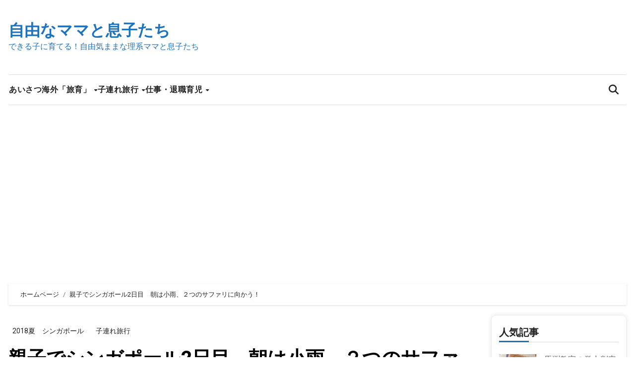

--- FILE ---
content_type: text/html; charset=UTF-8
request_url: https://freemama.net/archives/201808singapore2.html
body_size: 29371
content:
<!-- =========================
  Page Breadcrumb   
============================== -->
<!DOCTYPE html>
<html lang="ja">
<head>
<meta charset="UTF-8">
<meta name="viewport" content="width=device-width, initial-scale=1">
<link rel="profile" href="https://gmpg.org/xfn/11">
<title>親子でシンガポール2日目　朝は小雨、２つのサファリに向かう！ &#8211; 自由なママと息子たち</title>
<meta name='robots' content='max-image-preview:large' />
	<style>img:is([sizes="auto" i], [sizes^="auto," i]) { contain-intrinsic-size: 3000px 1500px }</style>
	<link rel='dns-prefetch' href='//www.googletagmanager.com' />
<link rel='dns-prefetch' href='//fonts.googleapis.com' />
<link rel='dns-prefetch' href='//pagead2.googlesyndication.com' />
<link rel="alternate" type="application/rss+xml" title="自由なママと息子たち &raquo; フィード" href="https://freemama.net/feed" />
<link rel="alternate" type="application/rss+xml" title="自由なママと息子たち &raquo; コメントフィード" href="https://freemama.net/comments/feed" />
<script type="text/javascript" id="wpp-js" src="https://freemama.net/wp-content/plugins/wordpress-popular-posts/assets/js/wpp.min.js?ver=7.3.6" data-sampling="1" data-sampling-rate="100" data-api-url="https://freemama.net/wp-json/wordpress-popular-posts" data-post-id="1238" data-token="bdebdaadb1" data-lang="0" data-debug="0"></script>
<script type="text/javascript">
/* <![CDATA[ */
window._wpemojiSettings = {"baseUrl":"https:\/\/s.w.org\/images\/core\/emoji\/16.0.1\/72x72\/","ext":".png","svgUrl":"https:\/\/s.w.org\/images\/core\/emoji\/16.0.1\/svg\/","svgExt":".svg","source":{"concatemoji":"https:\/\/freemama.net\/wp-includes\/js\/wp-emoji-release.min.js?ver=6.8.3"}};
/*! This file is auto-generated */
!function(s,n){var o,i,e;function c(e){try{var t={supportTests:e,timestamp:(new Date).valueOf()};sessionStorage.setItem(o,JSON.stringify(t))}catch(e){}}function p(e,t,n){e.clearRect(0,0,e.canvas.width,e.canvas.height),e.fillText(t,0,0);var t=new Uint32Array(e.getImageData(0,0,e.canvas.width,e.canvas.height).data),a=(e.clearRect(0,0,e.canvas.width,e.canvas.height),e.fillText(n,0,0),new Uint32Array(e.getImageData(0,0,e.canvas.width,e.canvas.height).data));return t.every(function(e,t){return e===a[t]})}function u(e,t){e.clearRect(0,0,e.canvas.width,e.canvas.height),e.fillText(t,0,0);for(var n=e.getImageData(16,16,1,1),a=0;a<n.data.length;a++)if(0!==n.data[a])return!1;return!0}function f(e,t,n,a){switch(t){case"flag":return n(e,"\ud83c\udff3\ufe0f\u200d\u26a7\ufe0f","\ud83c\udff3\ufe0f\u200b\u26a7\ufe0f")?!1:!n(e,"\ud83c\udde8\ud83c\uddf6","\ud83c\udde8\u200b\ud83c\uddf6")&&!n(e,"\ud83c\udff4\udb40\udc67\udb40\udc62\udb40\udc65\udb40\udc6e\udb40\udc67\udb40\udc7f","\ud83c\udff4\u200b\udb40\udc67\u200b\udb40\udc62\u200b\udb40\udc65\u200b\udb40\udc6e\u200b\udb40\udc67\u200b\udb40\udc7f");case"emoji":return!a(e,"\ud83e\udedf")}return!1}function g(e,t,n,a){var r="undefined"!=typeof WorkerGlobalScope&&self instanceof WorkerGlobalScope?new OffscreenCanvas(300,150):s.createElement("canvas"),o=r.getContext("2d",{willReadFrequently:!0}),i=(o.textBaseline="top",o.font="600 32px Arial",{});return e.forEach(function(e){i[e]=t(o,e,n,a)}),i}function t(e){var t=s.createElement("script");t.src=e,t.defer=!0,s.head.appendChild(t)}"undefined"!=typeof Promise&&(o="wpEmojiSettingsSupports",i=["flag","emoji"],n.supports={everything:!0,everythingExceptFlag:!0},e=new Promise(function(e){s.addEventListener("DOMContentLoaded",e,{once:!0})}),new Promise(function(t){var n=function(){try{var e=JSON.parse(sessionStorage.getItem(o));if("object"==typeof e&&"number"==typeof e.timestamp&&(new Date).valueOf()<e.timestamp+604800&&"object"==typeof e.supportTests)return e.supportTests}catch(e){}return null}();if(!n){if("undefined"!=typeof Worker&&"undefined"!=typeof OffscreenCanvas&&"undefined"!=typeof URL&&URL.createObjectURL&&"undefined"!=typeof Blob)try{var e="postMessage("+g.toString()+"("+[JSON.stringify(i),f.toString(),p.toString(),u.toString()].join(",")+"));",a=new Blob([e],{type:"text/javascript"}),r=new Worker(URL.createObjectURL(a),{name:"wpTestEmojiSupports"});return void(r.onmessage=function(e){c(n=e.data),r.terminate(),t(n)})}catch(e){}c(n=g(i,f,p,u))}t(n)}).then(function(e){for(var t in e)n.supports[t]=e[t],n.supports.everything=n.supports.everything&&n.supports[t],"flag"!==t&&(n.supports.everythingExceptFlag=n.supports.everythingExceptFlag&&n.supports[t]);n.supports.everythingExceptFlag=n.supports.everythingExceptFlag&&!n.supports.flag,n.DOMReady=!1,n.readyCallback=function(){n.DOMReady=!0}}).then(function(){return e}).then(function(){var e;n.supports.everything||(n.readyCallback(),(e=n.source||{}).concatemoji?t(e.concatemoji):e.wpemoji&&e.twemoji&&(t(e.twemoji),t(e.wpemoji)))}))}((window,document),window._wpemojiSettings);
/* ]]> */
</script>
<style id='wp-emoji-styles-inline-css' type='text/css'>

	img.wp-smiley, img.emoji {
		display: inline !important;
		border: none !important;
		box-shadow: none !important;
		height: 1em !important;
		width: 1em !important;
		margin: 0 0.07em !important;
		vertical-align: -0.1em !important;
		background: none !important;
		padding: 0 !important;
	}
</style>
<link rel='stylesheet' id='wp-block-library-css' href='https://freemama.net/wp-includes/css/dist/block-library/style.min.css?ver=6.8.3' type='text/css' media='all' />
<style id='wp-block-library-theme-inline-css' type='text/css'>
.wp-block-audio :where(figcaption){color:#555;font-size:13px;text-align:center}.is-dark-theme .wp-block-audio :where(figcaption){color:#ffffffa6}.wp-block-audio{margin:0 0 1em}.wp-block-code{border:1px solid #ccc;border-radius:4px;font-family:Menlo,Consolas,monaco,monospace;padding:.8em 1em}.wp-block-embed :where(figcaption){color:#555;font-size:13px;text-align:center}.is-dark-theme .wp-block-embed :where(figcaption){color:#ffffffa6}.wp-block-embed{margin:0 0 1em}.blocks-gallery-caption{color:#555;font-size:13px;text-align:center}.is-dark-theme .blocks-gallery-caption{color:#ffffffa6}:root :where(.wp-block-image figcaption){color:#555;font-size:13px;text-align:center}.is-dark-theme :root :where(.wp-block-image figcaption){color:#ffffffa6}.wp-block-image{margin:0 0 1em}.wp-block-pullquote{border-bottom:4px solid;border-top:4px solid;color:currentColor;margin-bottom:1.75em}.wp-block-pullquote cite,.wp-block-pullquote footer,.wp-block-pullquote__citation{color:currentColor;font-size:.8125em;font-style:normal;text-transform:uppercase}.wp-block-quote{border-left:.25em solid;margin:0 0 1.75em;padding-left:1em}.wp-block-quote cite,.wp-block-quote footer{color:currentColor;font-size:.8125em;font-style:normal;position:relative}.wp-block-quote:where(.has-text-align-right){border-left:none;border-right:.25em solid;padding-left:0;padding-right:1em}.wp-block-quote:where(.has-text-align-center){border:none;padding-left:0}.wp-block-quote.is-large,.wp-block-quote.is-style-large,.wp-block-quote:where(.is-style-plain){border:none}.wp-block-search .wp-block-search__label{font-weight:700}.wp-block-search__button{border:1px solid #ccc;padding:.375em .625em}:where(.wp-block-group.has-background){padding:1.25em 2.375em}.wp-block-separator.has-css-opacity{opacity:.4}.wp-block-separator{border:none;border-bottom:2px solid;margin-left:auto;margin-right:auto}.wp-block-separator.has-alpha-channel-opacity{opacity:1}.wp-block-separator:not(.is-style-wide):not(.is-style-dots){width:100px}.wp-block-separator.has-background:not(.is-style-dots){border-bottom:none;height:1px}.wp-block-separator.has-background:not(.is-style-wide):not(.is-style-dots){height:2px}.wp-block-table{margin:0 0 1em}.wp-block-table td,.wp-block-table th{word-break:normal}.wp-block-table :where(figcaption){color:#555;font-size:13px;text-align:center}.is-dark-theme .wp-block-table :where(figcaption){color:#ffffffa6}.wp-block-video :where(figcaption){color:#555;font-size:13px;text-align:center}.is-dark-theme .wp-block-video :where(figcaption){color:#ffffffa6}.wp-block-video{margin:0 0 1em}:root :where(.wp-block-template-part.has-background){margin-bottom:0;margin-top:0;padding:1.25em 2.375em}
</style>
<style id='classic-theme-styles-inline-css' type='text/css'>
/*! This file is auto-generated */
.wp-block-button__link{color:#fff;background-color:#32373c;border-radius:9999px;box-shadow:none;text-decoration:none;padding:calc(.667em + 2px) calc(1.333em + 2px);font-size:1.125em}.wp-block-file__button{background:#32373c;color:#fff;text-decoration:none}
</style>
<style id='rinkerg-gutenberg-rinker-style-inline-css' type='text/css'>
.wp-block-create-block-block{background-color:#21759b;color:#fff;padding:2px}

</style>
<style id='global-styles-inline-css' type='text/css'>
:root{--wp--preset--aspect-ratio--square: 1;--wp--preset--aspect-ratio--4-3: 4/3;--wp--preset--aspect-ratio--3-4: 3/4;--wp--preset--aspect-ratio--3-2: 3/2;--wp--preset--aspect-ratio--2-3: 2/3;--wp--preset--aspect-ratio--16-9: 16/9;--wp--preset--aspect-ratio--9-16: 9/16;--wp--preset--color--black: #000000;--wp--preset--color--cyan-bluish-gray: #abb8c3;--wp--preset--color--white: #ffffff;--wp--preset--color--pale-pink: #f78da7;--wp--preset--color--vivid-red: #cf2e2e;--wp--preset--color--luminous-vivid-orange: #ff6900;--wp--preset--color--luminous-vivid-amber: #fcb900;--wp--preset--color--light-green-cyan: #7bdcb5;--wp--preset--color--vivid-green-cyan: #00d084;--wp--preset--color--pale-cyan-blue: #8ed1fc;--wp--preset--color--vivid-cyan-blue: #0693e3;--wp--preset--color--vivid-purple: #9b51e0;--wp--preset--gradient--vivid-cyan-blue-to-vivid-purple: linear-gradient(135deg,rgba(6,147,227,1) 0%,rgb(155,81,224) 100%);--wp--preset--gradient--light-green-cyan-to-vivid-green-cyan: linear-gradient(135deg,rgb(122,220,180) 0%,rgb(0,208,130) 100%);--wp--preset--gradient--luminous-vivid-amber-to-luminous-vivid-orange: linear-gradient(135deg,rgba(252,185,0,1) 0%,rgba(255,105,0,1) 100%);--wp--preset--gradient--luminous-vivid-orange-to-vivid-red: linear-gradient(135deg,rgba(255,105,0,1) 0%,rgb(207,46,46) 100%);--wp--preset--gradient--very-light-gray-to-cyan-bluish-gray: linear-gradient(135deg,rgb(238,238,238) 0%,rgb(169,184,195) 100%);--wp--preset--gradient--cool-to-warm-spectrum: linear-gradient(135deg,rgb(74,234,220) 0%,rgb(151,120,209) 20%,rgb(207,42,186) 40%,rgb(238,44,130) 60%,rgb(251,105,98) 80%,rgb(254,248,76) 100%);--wp--preset--gradient--blush-light-purple: linear-gradient(135deg,rgb(255,206,236) 0%,rgb(152,150,240) 100%);--wp--preset--gradient--blush-bordeaux: linear-gradient(135deg,rgb(254,205,165) 0%,rgb(254,45,45) 50%,rgb(107,0,62) 100%);--wp--preset--gradient--luminous-dusk: linear-gradient(135deg,rgb(255,203,112) 0%,rgb(199,81,192) 50%,rgb(65,88,208) 100%);--wp--preset--gradient--pale-ocean: linear-gradient(135deg,rgb(255,245,203) 0%,rgb(182,227,212) 50%,rgb(51,167,181) 100%);--wp--preset--gradient--electric-grass: linear-gradient(135deg,rgb(202,248,128) 0%,rgb(113,206,126) 100%);--wp--preset--gradient--midnight: linear-gradient(135deg,rgb(2,3,129) 0%,rgb(40,116,252) 100%);--wp--preset--font-size--small: 13px;--wp--preset--font-size--medium: 20px;--wp--preset--font-size--large: 36px;--wp--preset--font-size--x-large: 42px;--wp--preset--spacing--20: 0.44rem;--wp--preset--spacing--30: 0.67rem;--wp--preset--spacing--40: 1rem;--wp--preset--spacing--50: 1.5rem;--wp--preset--spacing--60: 2.25rem;--wp--preset--spacing--70: 3.38rem;--wp--preset--spacing--80: 5.06rem;--wp--preset--shadow--natural: 6px 6px 9px rgba(0, 0, 0, 0.2);--wp--preset--shadow--deep: 12px 12px 50px rgba(0, 0, 0, 0.4);--wp--preset--shadow--sharp: 6px 6px 0px rgba(0, 0, 0, 0.2);--wp--preset--shadow--outlined: 6px 6px 0px -3px rgba(255, 255, 255, 1), 6px 6px rgba(0, 0, 0, 1);--wp--preset--shadow--crisp: 6px 6px 0px rgba(0, 0, 0, 1);}:where(.is-layout-flex){gap: 0.5em;}:where(.is-layout-grid){gap: 0.5em;}body .is-layout-flex{display: flex;}.is-layout-flex{flex-wrap: wrap;align-items: center;}.is-layout-flex > :is(*, div){margin: 0;}body .is-layout-grid{display: grid;}.is-layout-grid > :is(*, div){margin: 0;}:where(.wp-block-columns.is-layout-flex){gap: 2em;}:where(.wp-block-columns.is-layout-grid){gap: 2em;}:where(.wp-block-post-template.is-layout-flex){gap: 1.25em;}:where(.wp-block-post-template.is-layout-grid){gap: 1.25em;}.has-black-color{color: var(--wp--preset--color--black) !important;}.has-cyan-bluish-gray-color{color: var(--wp--preset--color--cyan-bluish-gray) !important;}.has-white-color{color: var(--wp--preset--color--white) !important;}.has-pale-pink-color{color: var(--wp--preset--color--pale-pink) !important;}.has-vivid-red-color{color: var(--wp--preset--color--vivid-red) !important;}.has-luminous-vivid-orange-color{color: var(--wp--preset--color--luminous-vivid-orange) !important;}.has-luminous-vivid-amber-color{color: var(--wp--preset--color--luminous-vivid-amber) !important;}.has-light-green-cyan-color{color: var(--wp--preset--color--light-green-cyan) !important;}.has-vivid-green-cyan-color{color: var(--wp--preset--color--vivid-green-cyan) !important;}.has-pale-cyan-blue-color{color: var(--wp--preset--color--pale-cyan-blue) !important;}.has-vivid-cyan-blue-color{color: var(--wp--preset--color--vivid-cyan-blue) !important;}.has-vivid-purple-color{color: var(--wp--preset--color--vivid-purple) !important;}.has-black-background-color{background-color: var(--wp--preset--color--black) !important;}.has-cyan-bluish-gray-background-color{background-color: var(--wp--preset--color--cyan-bluish-gray) !important;}.has-white-background-color{background-color: var(--wp--preset--color--white) !important;}.has-pale-pink-background-color{background-color: var(--wp--preset--color--pale-pink) !important;}.has-vivid-red-background-color{background-color: var(--wp--preset--color--vivid-red) !important;}.has-luminous-vivid-orange-background-color{background-color: var(--wp--preset--color--luminous-vivid-orange) !important;}.has-luminous-vivid-amber-background-color{background-color: var(--wp--preset--color--luminous-vivid-amber) !important;}.has-light-green-cyan-background-color{background-color: var(--wp--preset--color--light-green-cyan) !important;}.has-vivid-green-cyan-background-color{background-color: var(--wp--preset--color--vivid-green-cyan) !important;}.has-pale-cyan-blue-background-color{background-color: var(--wp--preset--color--pale-cyan-blue) !important;}.has-vivid-cyan-blue-background-color{background-color: var(--wp--preset--color--vivid-cyan-blue) !important;}.has-vivid-purple-background-color{background-color: var(--wp--preset--color--vivid-purple) !important;}.has-black-border-color{border-color: var(--wp--preset--color--black) !important;}.has-cyan-bluish-gray-border-color{border-color: var(--wp--preset--color--cyan-bluish-gray) !important;}.has-white-border-color{border-color: var(--wp--preset--color--white) !important;}.has-pale-pink-border-color{border-color: var(--wp--preset--color--pale-pink) !important;}.has-vivid-red-border-color{border-color: var(--wp--preset--color--vivid-red) !important;}.has-luminous-vivid-orange-border-color{border-color: var(--wp--preset--color--luminous-vivid-orange) !important;}.has-luminous-vivid-amber-border-color{border-color: var(--wp--preset--color--luminous-vivid-amber) !important;}.has-light-green-cyan-border-color{border-color: var(--wp--preset--color--light-green-cyan) !important;}.has-vivid-green-cyan-border-color{border-color: var(--wp--preset--color--vivid-green-cyan) !important;}.has-pale-cyan-blue-border-color{border-color: var(--wp--preset--color--pale-cyan-blue) !important;}.has-vivid-cyan-blue-border-color{border-color: var(--wp--preset--color--vivid-cyan-blue) !important;}.has-vivid-purple-border-color{border-color: var(--wp--preset--color--vivid-purple) !important;}.has-vivid-cyan-blue-to-vivid-purple-gradient-background{background: var(--wp--preset--gradient--vivid-cyan-blue-to-vivid-purple) !important;}.has-light-green-cyan-to-vivid-green-cyan-gradient-background{background: var(--wp--preset--gradient--light-green-cyan-to-vivid-green-cyan) !important;}.has-luminous-vivid-amber-to-luminous-vivid-orange-gradient-background{background: var(--wp--preset--gradient--luminous-vivid-amber-to-luminous-vivid-orange) !important;}.has-luminous-vivid-orange-to-vivid-red-gradient-background{background: var(--wp--preset--gradient--luminous-vivid-orange-to-vivid-red) !important;}.has-very-light-gray-to-cyan-bluish-gray-gradient-background{background: var(--wp--preset--gradient--very-light-gray-to-cyan-bluish-gray) !important;}.has-cool-to-warm-spectrum-gradient-background{background: var(--wp--preset--gradient--cool-to-warm-spectrum) !important;}.has-blush-light-purple-gradient-background{background: var(--wp--preset--gradient--blush-light-purple) !important;}.has-blush-bordeaux-gradient-background{background: var(--wp--preset--gradient--blush-bordeaux) !important;}.has-luminous-dusk-gradient-background{background: var(--wp--preset--gradient--luminous-dusk) !important;}.has-pale-ocean-gradient-background{background: var(--wp--preset--gradient--pale-ocean) !important;}.has-electric-grass-gradient-background{background: var(--wp--preset--gradient--electric-grass) !important;}.has-midnight-gradient-background{background: var(--wp--preset--gradient--midnight) !important;}.has-small-font-size{font-size: var(--wp--preset--font-size--small) !important;}.has-medium-font-size{font-size: var(--wp--preset--font-size--medium) !important;}.has-large-font-size{font-size: var(--wp--preset--font-size--large) !important;}.has-x-large-font-size{font-size: var(--wp--preset--font-size--x-large) !important;}
:where(.wp-block-post-template.is-layout-flex){gap: 1.25em;}:where(.wp-block-post-template.is-layout-grid){gap: 1.25em;}
:where(.wp-block-columns.is-layout-flex){gap: 2em;}:where(.wp-block-columns.is-layout-grid){gap: 2em;}
:root :where(.wp-block-pullquote){font-size: 1.5em;line-height: 1.6;}
</style>
<link rel='stylesheet' id='contact-form-7-css' href='https://freemama.net/wp-content/plugins/contact-form-7/includes/css/styles.css?ver=6.1.4' type='text/css' media='all' />
<link rel='stylesheet' id='pz-linkcard-css-css' href='//freemama.net/wp-content/uploads/pz-linkcard/style/style.min.css?ver=2.5.8.4' type='text/css' media='all' />
<link rel='stylesheet' id='wordpress-popular-posts-css-css' href='https://freemama.net/wp-content/plugins/wordpress-popular-posts/assets/css/wpp.css?ver=7.3.6' type='text/css' media='all' />
<link rel='stylesheet' id='yyi_rinker_stylesheet-css' href='https://freemama.net/wp-content/plugins/yyi-rinker/css/style.css?v=1.11.1&#038;ver=6.8.3' type='text/css' media='all' />
<link rel='stylesheet' id='blogus-fonts-css' href='//fonts.googleapis.com/css?family=Rubik%3A400%2C500%2C700%7CJosefin+Sans%3A400%2C500%2C700%26display%3Dswap&#038;subset=latin%2Clatin-ext' type='text/css' media='all' />
<link rel='stylesheet' id='blogus-google-fonts-css' href='//fonts.googleapis.com/css?family=ABeeZee%7CAbel%7CAbril+Fatface%7CAclonica%7CAcme%7CActor%7CAdamina%7CAdvent+Pro%7CAguafina+Script%7CAkronim%7CAladin%7CAldrich%7CAlef%7CAlegreya%7CAlegreya+SC%7CAlegreya+Sans%7CAlegreya+Sans+SC%7CAlex+Brush%7CAlfa+Slab+One%7CAlice%7CAlike%7CAlike+Angular%7CAllan%7CAllerta%7CAllerta+Stencil%7CAllura%7CAlmendra%7CAlmendra+Display%7CAlmendra+SC%7CAmarante%7CAmaranth%7CAmatic+SC%7CAmatica+SC%7CAmethysta%7CAmiko%7CAmiri%7CAmita%7CAnaheim%7CAndada%7CAndika%7CAngkor%7CAnnie+Use+Your+Telescope%7CAnonymous+Pro%7CAntic%7CAntic+Didone%7CAntic+Slab%7CAnton%7CArapey%7CArbutus%7CArbutus+Slab%7CArchitects+Daughter%7CArchivo+Black%7CArchivo+Narrow%7CAref+Ruqaa%7CArima+Madurai%7CArimo%7CArizonia%7CArmata%7CArtifika%7CArvo%7CArya%7CAsap%7CAsar%7CAsset%7CAssistant%7CAstloch%7CAsul%7CAthiti%7CAtma%7CAtomic+Age%7CAubrey%7CAudiowide%7CAutour+One%7CAverage%7CAverage+Sans%7CAveria+Gruesa+Libre%7CAveria+Libre%7CAveria+Sans+Libre%7CAveria+Serif+Libre%7CBad+Script%7CBaloo%7CBaloo+Bhai%7CBaloo+Da%7CBaloo+Thambi%7CBalthazar%7CBangers%7CBasic%7CBattambang%7CBaumans%7CBayon%7CBelgrano%7CBelleza%7CBenchNine%7CBentham%7CBerkshire+Swash%7CBevan%7CBigelow+Rules%7CBigshot+One%7CBilbo%7CBilbo+Swash+Caps%7CBioRhyme%7CBioRhyme+Expanded%7CBiryani%7CBitter%7CBlack+Ops+One%7CBokor%7CBonbon%7CBoogaloo%7CBowlby+One%7CBowlby+One+SC%7CBrawler%7CBree+Serif%7CBubblegum+Sans%7CBubbler+One%7CBuda%7CBuenard%7CBungee%7CBungee+Hairline%7CBungee+Inline%7CBungee+Outline%7CBungee+Shade%7CButcherman%7CButterfly+Kids%7CCabin%7CCabin+Condensed%7CCabin+Sketch%7CCaesar+Dressing%7CCagliostro%7CCairo%7CCalligraffitti%7CCambay%7CCambo%7CCandal%7CCantarell%7CCantata+One%7CCantora+One%7CCapriola%7CCardo%7CCarme%7CCarrois+Gothic%7CCarrois+Gothic+SC%7CCarter+One%7CCatamaran%7CCaudex%7CCaveat%7CCaveat+Brush%7CCedarville+Cursive%7CCeviche+One%7CChanga%7CChanga+One%7CChango%7CChathura%7CChau+Philomene+One%7CChela+One%7CChelsea+Market%7CChenla%7CCherry+Cream+Soda%7CCherry+Swash%7CChewy%7CChicle%7CChivo%7CChonburi%7CCinzel%7CCinzel+Decorative%7CClicker+Script%7CCoda%7CCoda+Caption%7CCodystar%7CCoiny%7CCombo%7CComfortaa%7CComing+Soon%7CConcert+One%7CCondiment%7CContent%7CContrail+One%7CConvergence%7CCookie%7CCopse%7CCorben%7CCormorant%7CCormorant+Garamond%7CCormorant+Infant%7CCormorant+SC%7CCormorant+Unicase%7CCormorant+Upright%7CCourgette%7CCousine%7CCoustard%7CCovered+By+Your+Grace%7CCrafty+Girls%7CCreepster%7CCrete+Round%7CCrimson+Text%7CCroissant+One%7CCrushed%7CCuprum%7CCutive%7CCutive+Mono%7CDamion%7CDancing+Script%7CDangrek%7CDavid+Libre%7CDawning+of+a+New+Day%7CDays+One%7CDekko%7CDelius%7CDelius+Swash+Caps%7CDelius+Unicase%7CDella+Respira%7CDenk+One%7CDevonshire%7CDhurjati%7CDidact+Gothic%7CDiplomata%7CDiplomata+SC%7CDomine%7CDonegal+One%7CDoppio+One%7CDorsa%7CDosis%7CDr+Sugiyama%7CDroid+Sans%7CDroid+Sans+Mono%7CDroid+Serif%7CDuru+Sans%7CDynalight%7CEB+Garamond%7CEagle+Lake%7CEater%7CEconomica%7CEczar%7CEk+Mukta%7CEl+Messiri%7CElectrolize%7CElsie%7CElsie+Swash+Caps%7CEmblema+One%7CEmilys+Candy%7CEngagement%7CEnglebert%7CEnriqueta%7CErica+One%7CEsteban%7CEuphoria+Script%7CEwert%7CExo%7CExo+2%7CExpletus+Sans%7CFanwood+Text%7CFarsan%7CFascinate%7CFascinate+Inline%7CFaster+One%7CFasthand%7CFauna+One%7CFederant%7CFedero%7CFelipa%7CFenix%7CFinger+Paint%7CFira+Mono%7CFira+Sans%7CFjalla+One%7CFjord+One%7CFlamenco%7CFlavors%7CFondamento%7CFontdiner+Swanky%7CForum%7CFrancois+One%7CFrank+Ruhl+Libre%7CFreckle+Face%7CFredericka+the+Great%7CFredoka+One%7CFreehand%7CFresca%7CFrijole%7CFruktur%7CFugaz+One%7CGFS+Didot%7CGFS+Neohellenic%7CGabriela%7CGafata%7CGalada%7CGaldeano%7CGalindo%7CGentium+Basic%7CGentium+Book+Basic%7CGeo%7CGeostar%7CGeostar+Fill%7CGermania+One%7CGidugu%7CGilda+Display%7CGive+You+Glory%7CGlass+Antiqua%7CGlegoo%7CGloria+Hallelujah%7CGoblin+One%7CGochi+Hand%7CGorditas%7CGoudy+Bookletter+1911%7CGraduate%7CGrand+Hotel%7CGravitas+One%7CGreat+Vibes%7CGriffy%7CGruppo%7CGudea%7CGurajada%7CHabibi%7CHalant%7CHammersmith+One%7CHanalei%7CHanalei+Fill%7CHandlee%7CHanuman%7CHappy+Monkey%7CHarmattan%7CHeadland+One%7CHeebo%7CHenny+Penny%7CHerr+Von+Muellerhoff%7CHind%7CHind+Guntur%7CHind+Madurai%7CHind+Siliguri%7CHind+Vadodara%7CHoltwood+One+SC%7CHomemade+Apple%7CHomenaje%7CIM+Fell+DW+Pica%7CIM+Fell+DW+Pica+SC%7CIM+Fell+Double+Pica%7CIM+Fell+Double+Pica+SC%7CIM+Fell+English%7CIM+Fell+English+SC%7CIM+Fell+French+Canon%7CIM+Fell+French+Canon+SC%7CIM+Fell+Great+Primer%7CIM+Fell+Great+Primer+SC%7CIceberg%7CIceland%7CImprima%7CInconsolata%7CInder%7CIndie+Flower%7CInika%7CInknut+Antiqua%7CIrish+Grover%7CIstok+Web%7CItaliana%7CItalianno%7CItim%7CJacques+Francois%7CJacques+Francois+Shadow%7CJaldi%7CJim+Nightshade%7CJockey+One%7CJolly+Lodger%7CJomhuria%7CJosefin+Sans%7CJosefin+Slab%7CJoti+One%7CJudson%7CJulee%7CJulius+Sans+One%7CJunge%7CJura%7CJust+Another+Hand%7CJust+Me+Again+Down+Here%7CKadwa%7CKalam%7CKameron%7CKanit%7CKantumruy%7CKarla%7CKarma%7CKatibeh%7CKaushan+Script%7CKavivanar%7CKavoon%7CKdam+Thmor%7CKeania+One%7CKelly+Slab%7CKenia%7CKhand%7CKhmer%7CKhula%7CKite+One%7CKnewave%7CKotta+One%7CKoulen%7CKranky%7CKreon%7CKristi%7CKrona+One%7CKumar+One%7CKumar+One+Outline%7CKurale%7CLa+Belle+Aurore%7CLaila%7CLakki+Reddy%7CLalezar%7CLancelot%7CLateef%7CLato%7CLeague+Script%7CLeckerli+One%7CLedger%7CLekton%7CLemon%7CLemonada%7CLibre+Baskerville%7CLibre+Franklin%7CLife+Savers%7CLilita+One%7CLily+Script+One%7CLimelight%7CLinden+Hill%7CLobster%7CLobster+Two%7CLondrina+Outline%7CLondrina+Shadow%7CLondrina+Sketch%7CLondrina+Solid%7CLora%7CLove+Ya+Like+A+Sister%7CLoved+by+the+King%7CLovers+Quarrel%7CLuckiest+Guy%7CLusitana%7CLustria%7CMacondo%7CMacondo+Swash+Caps%7CMada%7CMagra%7CMaiden+Orange%7CMaitree%7CMako%7CMallanna%7CMandali%7CMarcellus%7CMarcellus+SC%7CMarck+Script%7CMargarine%7CMarko+One%7CMarmelad%7CMartel%7CMartel+Sans%7CMarvel%7CMate%7CMate+SC%7CMaven+Pro%7CMcLaren%7CMeddon%7CMedievalSharp%7CMedula+One%7CMeera+Inimai%7CMegrim%7CMeie+Script%7CMerienda%7CMerienda+One%7CMerriweather%7CMerriweather+Sans%7CMetal%7CMetal+Mania%7CMetamorphous%7CMetrophobic%7CMichroma%7CMilonga%7CMiltonian%7CMiltonian+Tattoo%7CMiniver%7CMiriam+Libre%7CMirza%7CMiss+Fajardose%7CMitr%7CModak%7CModern+Antiqua%7CMogra%7CMolengo%7CMolle%7CMonda%7CMonofett%7CMonoton%7CMonsieur+La+Doulaise%7CMontaga%7CMontez%7CMontserrat%7CMontserrat+Alternates%7CMontserrat+Subrayada%7CMoul%7CMoulpali%7CMountains+of+Christmas%7CMouse+Memoirs%7CMr+Bedfort%7CMr+Dafoe%7CMr+De+Haviland%7CMrs+Saint+Delafield%7CMrs+Sheppards%7CMukta+Vaani%7CMuli%7CMystery+Quest%7CNTR%7CNeucha%7CNeuton%7CNew+Rocker%7CNews+Cycle%7CNiconne%7CNixie+One%7CNobile%7CNokora%7CNorican%7CNosifer%7CNothing+You+Could+Do%7CNoticia+Text%7CNoto+Sans%7CNoto+Serif%7CNova+Cut%7CNova+Flat%7CNova+Mono%7CNova+Oval%7CNova+Round%7CNova+Script%7CNova+Slim%7CNova+Square%7CNumans%7CNunito%7COdor+Mean+Chey%7COffside%7COld+Standard+TT%7COldenburg%7COleo+Script%7COleo+Script+Swash+Caps%7COpen+Sans%7COpen+Sans+Condensed%7COranienbaum%7COrbitron%7COregano%7COrienta%7COriginal+Surfer%7COswald%7COver+the+Rainbow%7COverlock%7COverlock+SC%7COvo%7COxygen%7COxygen+Mono%7CPT+Mono%7CPT+Sans%7CPT+Sans+Caption%7CPT+Sans+Narrow%7CPT+Serif%7CPT+Serif+Caption%7CPacifico%7CPalanquin%7CPalanquin+Dark%7CPaprika%7CParisienne%7CPassero+One%7CPassion+One%7CPathway+Gothic+One%7CPatrick+Hand%7CPatrick+Hand+SC%7CPattaya%7CPatua+One%7CPavanam%7CPaytone+One%7CPeddana%7CPeralta%7CPermanent+Marker%7CPetit+Formal+Script%7CPetrona%7CPhilosopher%7CPiedra%7CPinyon+Script%7CPirata+One%7CPlaster%7CPlay%7CPlayball%7CPlayfair+Display%7CPlayfair+Display+SC%7CPodkova%7CPoiret+One%7CPoller+One%7CPoly%7CPompiere%7CPontano+Sans%7CPoppins%7CPort+Lligat+Sans%7CPort+Lligat+Slab%7CPragati+Narrow%7CPrata%7CPreahvihear%7CPress+Start+2P%7CPridi%7CPrincess+Sofia%7CProciono%7CPrompt%7CProsto+One%7CProza+Libre%7CPuritan%7CPurple+Purse%7CQuando%7CQuantico%7CQuattrocento%7CQuattrocento+Sans%7CQuestrial%7CQuicksand%7CQuintessential%7CQwigley%7CRacing+Sans+One%7CRadley%7CRajdhani%7CRakkas%7CRaleway%7CRaleway+Dots%7CRamabhadra%7CRamaraja%7CRambla%7CRammetto+One%7CRanchers%7CRancho%7CRanga%7CRasa%7CRationale%7CRavi+Prakash%7CRedressed%7CReem+Kufi%7CReenie+Beanie%7CRevalia%7CRhodium+Libre%7CRibeye%7CRibeye+Marrow%7CRighteous%7CRisque%7CRoboto%7CRoboto+Condensed%7CRoboto+Mono%7CRoboto+Slab%7CRochester%7CRock+Salt%7CRokkitt%7CRomanesco%7CRopa+Sans%7CRosario%7CRosarivo%7CRouge+Script%7CRozha+One%7CRubik%7CRubik+Mono+One%7CRubik+One%7CRuda%7CRufina%7CRuge+Boogie%7CRuluko%7CRum+Raisin%7CRuslan+Display%7CRusso+One%7CRuthie%7CRye%7CSacramento%7CSahitya%7CSail%7CSalsa%7CSanchez%7CSancreek%7CSansita+One%7CSarala%7CSarina%7CSarpanch%7CSatisfy%7CScada%7CScheherazade%7CSchoolbell%7CScope+One%7CSeaweed+Script%7CSecular+One%7CSevillana%7CSeymour+One%7CShadows+Into+Light%7CShadows+Into+Light+Two%7CShanti%7CShare%7CShare+Tech%7CShare+Tech+Mono%7CShojumaru%7CShort+Stack%7CShrikhand%7CSiemreap%7CSigmar+One%7CSignika%7CSignika+Negative%7CSimonetta%7CSintony%7CSirin+Stencil%7CSix+Caps%7CSkranji%7CSlabo+13px%7CSlabo+27px%7CSlackey%7CSmokum%7CSmythe%7CSniglet%7CSnippet%7CSnowburst+One%7CSofadi+One%7CSofia%7CSonsie+One%7CSorts+Mill+Goudy%7CSource+Code+Pro%7CSource+Sans+Pro%7CSource+Serif+Pro%7CSpace+Mono%7CSpecial+Elite%7CSpicy+Rice%7CSpinnaker%7CSpirax%7CSquada+One%7CSree+Krushnadevaraya%7CSriracha%7CStalemate%7CStalinist+One%7CStardos+Stencil%7CStint+Ultra+Condensed%7CStint+Ultra+Expanded%7CStoke%7CStrait%7CSue+Ellen+Francisco%7CSuez+One%7CSumana%7CSunshiney%7CSupermercado+One%7CSura%7CSuranna%7CSuravaram%7CSuwannaphum%7CSwanky+and+Moo+Moo%7CSyncopate%7CTangerine%7CTaprom%7CTauri%7CTaviraj%7CTeko%7CTelex%7CTenali+Ramakrishna%7CTenor+Sans%7CText+Me+One%7CThe+Girl+Next+Door%7CTienne%7CTillana%7CTimmana%7CTinos%7CTitan+One%7CTitillium+Web%7CTrade+Winds%7CTrirong%7CTrocchi%7CTrochut%7CTrykker%7CTulpen+One%7CUbuntu%7CUbuntu+Condensed%7CUbuntu+Mono%7CUltra%7CUncial+Antiqua%7CUnderdog%7CUnica+One%7CUnifrakturCook%7CUnifrakturMaguntia%7CUnkempt%7CUnlock%7CUnna%7CVT323%7CVampiro+One%7CVarela%7CVarela+Round%7CVast+Shadow%7CVesper+Libre%7CVibur%7CVidaloka%7CViga%7CVoces%7CVolkhov%7CVollkorn%7CVoltaire%7CWaiting+for+the+Sunrise%7CWallpoet%7CWalter+Turncoat%7CWarnes%7CWellfleet%7CWendy+One%7CWire+One%7CWork+Sans%7CYanone+Kaffeesatz%7CYantramanav%7CYatra+One%7CYellowtail%7CYeseva+One%7CYesteryear%7CYrsa%7CZeyada&#038;subset=latin%2Clatin-ext' type='text/css' media='all' />
<link rel='stylesheet' id='bootstrap-css' href='https://freemama.net/wp-content/themes/blogus/css/bootstrap.css?ver=6.8.3' type='text/css' media='all' />
<link rel='stylesheet' id='blogus-style-css' href='https://freemama.net/wp-content/themes/blogza/style.css?ver=6.8.3' type='text/css' media='all' />
<link rel='stylesheet' id='all-css-css' href='https://freemama.net/wp-content/themes/blogus/css/all.css?ver=6.8.3' type='text/css' media='all' />
<link rel='stylesheet' id='dark-css' href='https://freemama.net/wp-content/themes/blogus/css/colors/dark.css?ver=6.8.3' type='text/css' media='all' />
<link rel='stylesheet' id='swiper-bundle-css-css' href='https://freemama.net/wp-content/themes/blogus/css/swiper-bundle.css?ver=6.8.3' type='text/css' media='all' />
<link rel='stylesheet' id='smartmenus-css' href='https://freemama.net/wp-content/themes/blogus/css/jquery.smartmenus.bootstrap.css?ver=6.8.3' type='text/css' media='all' />
<link rel='stylesheet' id='animate-css' href='https://freemama.net/wp-content/themes/blogus/css/animate.css?ver=6.8.3' type='text/css' media='all' />
<link rel='stylesheet' id='blogus-custom-css-css' href='https://freemama.net/wp-content/themes/blogus/inc/ansar/customize/css/customizer.css?ver=1.0' type='text/css' media='all' />
<link rel='stylesheet' id='blogza-fonts-css' href='//fonts.googleapis.com/css?family=Roboto%3A100%2C300%2C400%2C500%2C700%2C800%7C+Onest+Sans%3A400%2C500%2C700%26display%3Dswap&#038;subset=latin%2Clatin-ext' type='text/css' media='all' />
<link rel='stylesheet' id='blogus-style-parent-css' href='https://freemama.net/wp-content/themes/blogus/style.css?ver=6.8.3' type='text/css' media='all' />
<link rel='stylesheet' id='blogza-style-css' href='https://freemama.net/wp-content/themes/blogza/style.css?ver=1.0' type='text/css' media='all' />
<link rel='stylesheet' id='blogza-default-css-css' href='https://freemama.net/wp-content/themes/blogza/css/colors/default.css?ver=6.8.3' type='text/css' media='all' />
<link rel='stylesheet' id='blogza-dark-css' href='https://freemama.net/wp-content/themes/blogza/css/colors/dark.css?ver=6.8.3' type='text/css' media='all' />
<script type="text/javascript" src="https://freemama.net/wp-includes/js/jquery/jquery.min.js?ver=3.7.1" id="jquery-core-js"></script>
<script type="text/javascript" src="https://freemama.net/wp-includes/js/jquery/jquery-migrate.min.js?ver=3.4.1" id="jquery-migrate-js"></script>
<script type="text/javascript" src="https://freemama.net/wp-content/themes/blogus/js/navigation.js?ver=6.8.3" id="blogus-navigation-js"></script>
<script type="text/javascript" src="https://freemama.net/wp-content/themes/blogus/js/bootstrap.js?ver=6.8.3" id="blogus_bootstrap_script-js"></script>
<script type="text/javascript" src="https://freemama.net/wp-content/themes/blogus/js/swiper-bundle.js?ver=6.8.3" id="swiper-bundle-js"></script>
<script type="text/javascript" src="https://freemama.net/wp-content/themes/blogus/js/main.js?ver=6.8.3" id="blogus_main-js-js"></script>
<script type="text/javascript" src="https://freemama.net/wp-content/themes/blogus/js/sticksy.min.js?ver=6.8.3" id="sticksy-js-js"></script>
<script type="text/javascript" src="https://freemama.net/wp-content/themes/blogus/js/jquery.smartmenus.js?ver=6.8.3" id="smartmenus-js-js"></script>
<script type="text/javascript" src="https://freemama.net/wp-content/themes/blogus/js/jquery.smartmenus.bootstrap.js?ver=6.8.3" id="bootstrap-smartmenus-js-js"></script>
<script type="text/javascript" src="https://freemama.net/wp-content/themes/blogus/js/jquery.cookie.min.js?ver=6.8.3" id="jquery-cookie-js"></script>

<!-- Site Kit によって追加された Google タグ（gtag.js）スニペット -->
<!-- Google アナリティクス スニペット (Site Kit が追加) -->
<script type="text/javascript" src="https://www.googletagmanager.com/gtag/js?id=G-KC5S49R9P7" id="google_gtagjs-js" async></script>
<script type="text/javascript" id="google_gtagjs-js-after">
/* <![CDATA[ */
window.dataLayer = window.dataLayer || [];function gtag(){dataLayer.push(arguments);}
gtag("set","linker",{"domains":["freemama.net"]});
gtag("js", new Date());
gtag("set", "developer_id.dZTNiMT", true);
gtag("config", "G-KC5S49R9P7", {"googlesitekit_post_type":"post"});
/* ]]> */
</script>
<link rel="https://api.w.org/" href="https://freemama.net/wp-json/" /><link rel="alternate" title="JSON" type="application/json" href="https://freemama.net/wp-json/wp/v2/posts/1238" /><link rel="EditURI" type="application/rsd+xml" title="RSD" href="https://freemama.net/xmlrpc.php?rsd" />
<meta name="generator" content="WordPress 6.8.3" />
<link rel="canonical" href="https://freemama.net/archives/201808singapore2.html" />
<link rel='shortlink' href='https://freemama.net/?p=1238' />
<link rel="alternate" title="oEmbed (JSON)" type="application/json+oembed" href="https://freemama.net/wp-json/oembed/1.0/embed?url=https%3A%2F%2Ffreemama.net%2Farchives%2F201808singapore2.html" />
<link rel="alternate" title="oEmbed (XML)" type="text/xml+oembed" href="https://freemama.net/wp-json/oembed/1.0/embed?url=https%3A%2F%2Ffreemama.net%2Farchives%2F201808singapore2.html&#038;format=xml" />
<meta name="generator" content="Site Kit by Google 1.170.0" />            <style id="wpp-loading-animation-styles">@-webkit-keyframes bgslide{from{background-position-x:0}to{background-position-x:-200%}}@keyframes bgslide{from{background-position-x:0}to{background-position-x:-200%}}.wpp-widget-block-placeholder,.wpp-shortcode-placeholder{margin:0 auto;width:60px;height:3px;background:#dd3737;background:linear-gradient(90deg,#dd3737 0%,#571313 10%,#dd3737 100%);background-size:200% auto;border-radius:3px;-webkit-animation:bgslide 1s infinite linear;animation:bgslide 1s infinite linear}</style>
            <style>
.yyi-rinker-images {
    display: flex;
    justify-content: center;
    align-items: center;
    position: relative;

}
div.yyi-rinker-image img.yyi-rinker-main-img.hidden {
    display: none;
}

.yyi-rinker-images-arrow {
    cursor: pointer;
    position: absolute;
    top: 50%;
    display: block;
    margin-top: -11px;
    opacity: 0.6;
    width: 22px;
}

.yyi-rinker-images-arrow-left{
    left: -10px;
}
.yyi-rinker-images-arrow-right{
    right: -10px;
}

.yyi-rinker-images-arrow-left.hidden {
    display: none;
}

.yyi-rinker-images-arrow-right.hidden {
    display: none;
}
div.yyi-rinker-contents.yyi-rinker-design-tate  div.yyi-rinker-box{
    flex-direction: column;
}

div.yyi-rinker-contents.yyi-rinker-design-slim div.yyi-rinker-box .yyi-rinker-links {
    flex-direction: column;
}

div.yyi-rinker-contents.yyi-rinker-design-slim div.yyi-rinker-info {
    width: 100%;
}

div.yyi-rinker-contents.yyi-rinker-design-slim .yyi-rinker-title {
    text-align: center;
}

div.yyi-rinker-contents.yyi-rinker-design-slim .yyi-rinker-links {
    text-align: center;
}
div.yyi-rinker-contents.yyi-rinker-design-slim .yyi-rinker-image {
    margin: auto;
}

div.yyi-rinker-contents.yyi-rinker-design-slim div.yyi-rinker-info ul.yyi-rinker-links li {
	align-self: stretch;
}
div.yyi-rinker-contents.yyi-rinker-design-slim div.yyi-rinker-box div.yyi-rinker-info {
	padding: 0;
}
div.yyi-rinker-contents.yyi-rinker-design-slim div.yyi-rinker-box {
	flex-direction: column;
	padding: 14px 5px 0;
}

.yyi-rinker-design-slim div.yyi-rinker-box div.yyi-rinker-info {
	text-align: center;
}

.yyi-rinker-design-slim div.price-box span.price {
	display: block;
}

div.yyi-rinker-contents.yyi-rinker-design-slim div.yyi-rinker-info div.yyi-rinker-title a{
	font-size:16px;
}

div.yyi-rinker-contents.yyi-rinker-design-slim ul.yyi-rinker-links li.amazonkindlelink:before,  div.yyi-rinker-contents.yyi-rinker-design-slim ul.yyi-rinker-links li.amazonlink:before,  div.yyi-rinker-contents.yyi-rinker-design-slim ul.yyi-rinker-links li.rakutenlink:before, div.yyi-rinker-contents.yyi-rinker-design-slim ul.yyi-rinker-links li.yahoolink:before, div.yyi-rinker-contents.yyi-rinker-design-slim ul.yyi-rinker-links li.mercarilink:before {
	font-size:12px;
}

div.yyi-rinker-contents.yyi-rinker-design-slim ul.yyi-rinker-links li a {
	font-size: 13px;
}
.entry-content ul.yyi-rinker-links li {
	padding: 0;
}

div.yyi-rinker-contents .yyi-rinker-attention.attention_desing_right_ribbon {
    width: 89px;
    height: 91px;
    position: absolute;
    top: -1px;
    right: -1px;
    left: auto;
    overflow: hidden;
}

div.yyi-rinker-contents .yyi-rinker-attention.attention_desing_right_ribbon span {
    display: inline-block;
    width: 146px;
    position: absolute;
    padding: 4px 0;
    left: -13px;
    top: 12px;
    text-align: center;
    font-size: 12px;
    line-height: 24px;
    -webkit-transform: rotate(45deg);
    transform: rotate(45deg);
    box-shadow: 0 1px 3px rgba(0, 0, 0, 0.2);
}

div.yyi-rinker-contents .yyi-rinker-attention.attention_desing_right_ribbon {
    background: none;
}
.yyi-rinker-attention.attention_desing_right_ribbon .yyi-rinker-attention-after,
.yyi-rinker-attention.attention_desing_right_ribbon .yyi-rinker-attention-before{
display:none;
}
div.yyi-rinker-use-right_ribbon div.yyi-rinker-title {
    margin-right: 2rem;
}

				</style>    <style>
    .bs-blog-post p:nth-of-type(1)::first-letter {
        display: none;
    }
    </style>
    <style type="text/css" id="custom-background-css">
        :root {
            --wrap-color: ffffff        }
    </style>
    <style>
      .sidebar-right, .sidebar-left
      {
        flex: 100;
        width:200px !important;
      }

      .content-right
      {
        width: calc((1130px - 200px)) !important;
      }
    </style>
  
<!-- Site Kit が追加した Google AdSense メタタグ -->
<meta name="google-adsense-platform-account" content="ca-host-pub-2644536267352236">
<meta name="google-adsense-platform-domain" content="sitekit.withgoogle.com">
<!-- Site Kit が追加した End Google AdSense メタタグ -->
    <style type="text/css">
                    .site-title a,
            .site-description {
                color: #1e73be;
            }

            .site-branding-text .site-title a {
                font-size: 32px;
            }

            @media only screen and (max-width: 640px) {
                .site-branding-text .site-title a {
                    font-size: 26px;
                }
            }

            @media only screen and (max-width: 375px) {
                .site-branding-text .site-title a {
                    font-size: 26px;
                }
            }
            </style>
    <style type="text/css" id="custom-background-css">
body.custom-background { background-color: #ffffff; }
</style>
	
<!-- Google AdSense スニペット (Site Kit が追加) -->
<script type="text/javascript" async="async" src="https://pagead2.googlesyndication.com/pagead/js/adsbygoogle.js?client=ca-pub-9697969217776372&amp;host=ca-host-pub-2644536267352236" crossorigin="anonymous"></script>

<!-- (ここまで) Google AdSense スニペット (Site Kit が追加) -->
<link rel="icon" href="https://freemama.net/wp-content/uploads/2024/08/cropped-IMG_202407terras-scaled-1-32x32.jpg" sizes="32x32" />
<link rel="icon" href="https://freemama.net/wp-content/uploads/2024/08/cropped-IMG_202407terras-scaled-1-192x192.jpg" sizes="192x192" />
<link rel="apple-touch-icon" href="https://freemama.net/wp-content/uploads/2024/08/cropped-IMG_202407terras-scaled-1-180x180.jpg" />
<meta name="msapplication-TileImage" content="https://freemama.net/wp-content/uploads/2024/08/cropped-IMG_202407terras-scaled-1-270x270.jpg" />
		<style type="text/css" id="wp-custom-css">
			.menu-link-description{
display:none}
.navigation.pagination .nav-links .page-numbers, .navigation.pagination .nav-links a, .post-nav-links a{
	box-shadow:none;
}
.bs-card-box{
		box-shadow:none;
}
.bs-blog-post .bs-blog-thumb img{
	aspect-ratio:494/300;
	object-fit:cover;
}
.bs-blog-category a{
border-radius:4px;
font-weight:normal}
.bs-footer-overlay-copyright .sep,
.bs-footer-overlay-copyright .customize-unpreviewable{
	display:none;
}
.page-entry-title:has(.entry-title.title){
	padding: 20px 0;
}
.bs-blog-thumb.lg{
border-radius:12px;
	overflow:hidden;
}
.dropdown-menu{
	box-shadow: 2px 2px 6px rgba(0,0,0,0.15);
	animation-duration: 100ms;
}
.navbar-nav{
column-gap: 2rem;}
h4{
	font-size:16px;
	line-height:1.5
}
.bs-breadcrumb-section{
	 .overlay{
box-shadow:none;
}
	.container{
		padding:0;
	}
}
.container{
}
.bs-sidebar .bs-widget{
	box-shadow:none;
	border-radius:10px;
	border:1px solid #eee;
	box-shadow: 0 0 10px rgba(0,0,0,0.1);
}
.bs-sidebar .bs-widget ul li{
		padding:4px 0;
}
.bs-sidebar .bs-widget ul .cat-item{
	font-size:10px;
	margin:0;
	.children{
			margin-left:20px;
	}
	a{
		display:inline-block;
		margin-right:5px;
		font-size:14px;
	}
}
.blogza-background-wrapper{
	display:none;
}
.bs-sidebar .bs-widget ul li a:hover, .bs-sidebar .bs-widget ul li a:focus,
.bs-headthree.six .navbar-wp .navbar-nav > li.active > a, .bs-headthree.six .navbar-wp .navbar-nav > li > a:hover,
.bs-blog-post .title a:hover, .bs-blog-post .title a:focus, .bs-blog-post .title a:hover, .bs-blog-post .title a:focus {
  color: #1e73be;
}
.navbar-wp .dropdown-menu > li > a:hover, .navbar-wp .dropdown-menu > li > a:focus,
.navigation.pagination .nav-links .page-numbers.current, .navigation.pagination .nav-links a:hover, a.error-btn,
.bs-blog-category a:hover ,
.bs-widget-title .title::before,
.widget_block h2::before{
  background-color: #1e73be;
}
.wp-block-tag-cloud a:hover, .wp-block-tag-cloud a:focus,
.bs_upscr{
  background-color: #1e73be;
	border-color:#1e73be;
}
a{
	color: #1e73be;
}
.bs-blog-post .bs-blog-meta{
	display:none;
}
.wp-block-tag-cloud a{
	border-radius:20px;
	text-decoration:none;
	background:#f5f5f5;
	padding:4px 12px
}
input[type="submit"], button{
	background: #1e73be;
	border-color:#1e73be;
}
footer .bs-footer-copyright a:hover, footer .bs-footer-copyright a:focus{
		color: #1e73be;
}
.navigation.pagination .nav-links .page-numbers, .navigation.pagination .nav-links a{border-radius:5px}
article div + h2{margin-top:40px}
.google-auto-placed + main{
	margin-top:30px;
}
.google-auto-placed:last-child{
/* 	display:none; */
}
.bs-blog-post .bs-blog-thumb img{
	min-height:200px;
}
.bs-blog-post .bs-blog-thumb figure{
	margin:0
}
.bs-blog-post .bs-blog-thumb + article{
	margin-top:20px
}
.post-share-icons{
	display:none;
}
.bs-blog-thumb img{
display:block;
width:100%;

}
.list-blog.bs-blog-post{
margin-bottom:20px;
}
.pict{
	height:auto !important;
}		</style>
		<script async src="//pagead2.googlesyndication.com/pagead/js/adsbygoogle.js"></script>
<script>
  (adsbygoogle = window.adsbygoogle || []).push({
    google_ad_client: "ca-pub-9697969217776372",
    enable_page_level_ads: true
  });
</script></head>
<body class="wp-singular post-template-default single single-post postid-1238 single-format-standard custom-background wp-embed-responsive wp-theme-blogus wp-child-theme-blogza  ta-hide-date-author-in-list defaultcolor" >
<div id="page" class="site">
<a class="skip-link screen-reader-text" href="#content">
内容をスキップ</a>
  <div class="wrapper" id="custom-background-css">
    <!--header--> 
    <header class="bs-headthree six">
      <!-- Main Menu Area-->
            <div class="bs-header-main" >
        <div class="inner" >
          <div class="container d-none d-lg-block">
            <div class="row align-items-center">
            
              <div class="navbar-header col-md-6 text-md-start d-none d-lg-block">
              <div class="site-logo">
                                        </div>
                  <div class="site-branding-text  ">
                                          <p class="site-title"> <a href="https://freemama.net/" rel="home">自由なママと息子たち</a></p>
                                          <p class="site-description">できる子に育てる！自由気ままな理系ママと息子たち</p>
                  </div>
              </div>
              <div class="col-lg-6">
                              </div>
            </div>
          </div>
        </div>
      </div>
      <!-- /Main Menu Area-->
      <div class="bs-menu-full">
        <div class="container">
        <nav class="navbar navbar-expand-lg navbar-wp">
            <!-- Right nav -->
            <div class="m-header align-items-center">
              <!-- navbar-toggle -->
              <button class="navbar-toggler x collapsed" type="button" data-bs-toggle="collapse"
                data-bs-target="#navbar-wp" aria-controls="navbar-wp" aria-expanded="false"
                aria-label="Toggle navigation"> 
                <span class="icon-bar"></span>
                <span class="icon-bar"></span>
                <span class="icon-bar"></span>
              </button>
              <div class="navbar-header">
                <div class="site-logo">
                                </div>
               <div class="site-branding-text  ">
                    <p class="site-title"> <a href="https://freemama.net/" rel="home">自由なママと息子たち</a></p>
                    <p class="site-description">できる子に育てる！自由気ままな理系ママと息子たち</p>
                </div> 
                
              </div>
              <div class="right-nav"> 
                                    <a class="msearch ml-auto" data-bs-target="#exampleModal"  href="#" data-bs-toggle="modal"> 
                      <i class="fa fa-search"></i> 
                    </a>
                                </div>
            </div>
            <!-- /Right nav -->
            <!-- Navigation -->
            <!-- Navigation -->
            <div class="collapse navbar-collapse" id="navbar-wp">
            <ul id="menu-%e3%83%98%e3%83%83%e3%83%80%e3%83%bc%e7%94%a8" class="nav navbar-nav "><li id="menu-item-251" class="menu-item menu-item-type-taxonomy menu-item-object-category menu-item-251"><a class="nav-link" title="あいさつ" href="https://freemama.net/archives/category/greeting">あいさつ</a></li>
<li id="menu-item-1397" class="menu-item menu-item-type-taxonomy menu-item-object-category current-post-ancestor menu-item-has-children menu-item-1397 dropdown"><a class="nav-link" title="海外「旅育」" href="https://freemama.net/archives/category/tripwithson" data-toggle="dropdown" class="dropdown-toggle">海外「旅育」 <span class="menu-link-description">子どもと一緒に行く海外旅行です。</span></a>
<ul role="menu" class=" dropdown-menu">
	<li id="menu-item-1787" class="menu-item menu-item-type-taxonomy menu-item-object-category menu-item-1787"><a class="dropdown-item" title="海外「旅育」のすすめ" href="https://freemama.net/archives/category/tripwithson/tabiiku">海外「旅育」のすすめ<span class="menu-link-description">こどもと一緒に海外旅行で、生き抜く力を育てる！</span></a></li>
	<li id="menu-item-3667" class="menu-item menu-item-type-taxonomy menu-item-object-category menu-item-3667"><a class="dropdown-item" title="2024夏 フィジー留学" href="https://freemama.net/archives/category/tripwithson/2024fiji">2024夏 フィジー留学<span class="menu-link-description">フィジーへの語学留学の様子をご報告。計画は自由なママ、行ったのは中２男子です（2024年夏休み）。</span></a></li>
	<li id="menu-item-3503" class="menu-item menu-item-type-taxonomy menu-item-object-category menu-item-3503"><a class="dropdown-item" title="2024夏　バリ島" href="https://freemama.net/archives/category/tripwithson/2024bali">2024夏　バリ島<span class="menu-link-description">2024年の夏休みを利用して行った親子バリ島旅行の様子を ご報告。子どもたちは、中2と小5の男の子です。</span></a></li>
	<li id="menu-item-3206" class="menu-item menu-item-type-taxonomy menu-item-object-category menu-item-3206"><a class="dropdown-item" title="2023冬　ハワイ" href="https://freemama.net/archives/category/tripwithson/2023hawaii">2023冬　ハワイ</a></li>
	<li id="menu-item-1396" class="menu-item menu-item-type-taxonomy menu-item-object-category current-post-ancestor current-menu-parent current-post-parent menu-item-1396"><a class="dropdown-item" title="2018夏　シンガポール" href="https://freemama.net/archives/category/tripwithson/2018singapore">2018夏　シンガポール</a></li>
	<li id="menu-item-255" class="menu-item menu-item-type-taxonomy menu-item-object-category menu-item-255"><a class="dropdown-item" title="2017夏　台北" href="https://freemama.net/archives/category/tripwithson/2017taipei">2017夏　台北</a></li>
	<li id="menu-item-254" class="menu-item menu-item-type-taxonomy menu-item-object-category menu-item-254"><a class="dropdown-item" title="2016夏　シカゴ" href="https://freemama.net/archives/category/tripwithson/2016chicago">2016夏　シカゴ</a></li>
</ul>
</li>
<li id="menu-item-253" class="menu-item menu-item-type-taxonomy menu-item-object-category current-post-ancestor current-menu-parent current-post-parent menu-item-has-children menu-item-253 dropdown"><a class="nav-link" title="子連れ旅行" href="https://freemama.net/archives/category/travel" data-toggle="dropdown" class="dropdown-toggle">子連れ旅行 </a>
<ul role="menu" class=" dropdown-menu">
	<li id="menu-item-257" class="menu-item menu-item-type-taxonomy menu-item-object-category menu-item-257"><a class="dropdown-item" title="関西アウトドア" href="https://freemama.net/archives/category/travel/outdoor">関西アウトドア</a></li>
	<li id="menu-item-1398" class="menu-item menu-item-type-taxonomy menu-item-object-category menu-item-1398"><a class="dropdown-item" title="動物園・博物館" href="https://freemama.net/archives/category/travel/zoos">動物園・博物館</a></li>
	<li id="menu-item-256" class="menu-item menu-item-type-taxonomy menu-item-object-category menu-item-256"><a class="dropdown-item" title="2017春　小豆島" href="https://freemama.net/archives/category/travel/2017shodoiland">2017春　小豆島</a></li>
</ul>
</li>
<li id="menu-item-2113" class="menu-item menu-item-type-taxonomy menu-item-object-category menu-item-2113"><a class="nav-link" title="仕事・退職" href="https://freemama.net/archives/category/work">仕事・退職</a></li>
<li id="menu-item-258" class="menu-item menu-item-type-taxonomy menu-item-object-category menu-item-has-children menu-item-258 dropdown"><a class="nav-link" title="育児" href="https://freemama.net/archives/category/ikuji" data-toggle="dropdown" class="dropdown-toggle">育児 </a>
<ul role="menu" class=" dropdown-menu">
	<li id="menu-item-261" class="menu-item menu-item-type-taxonomy menu-item-object-category menu-item-261"><a class="dropdown-item" title="問題" href="https://freemama.net/archives/category/ikuji/trouble">問題</a></li>
	<li id="menu-item-260" class="menu-item menu-item-type-taxonomy menu-item-object-category menu-item-260"><a class="dropdown-item" title="プレゼント" href="https://freemama.net/archives/category/ikuji/present">プレゼント</a></li>
	<li id="menu-item-259" class="menu-item menu-item-type-taxonomy menu-item-object-category menu-item-259"><a class="dropdown-item" title="お役立ちグッズ" href="https://freemama.net/archives/category/ikuji/goods">お役立ちグッズ</a></li>
	<li id="menu-item-263" class="menu-item menu-item-type-taxonomy menu-item-object-category menu-item-263"><a class="dropdown-item" title="育児のコツ" href="https://freemama.net/archives/category/ikuji/tip">育児のコツ</a></li>
	<li id="menu-item-1399" class="menu-item menu-item-type-taxonomy menu-item-object-category menu-item-1399"><a class="dropdown-item" title="料理" href="https://freemama.net/archives/category/ikuji/cooking">料理</a></li>
	<li id="menu-item-262" class="menu-item menu-item-type-taxonomy menu-item-object-category menu-item-262"><a class="dropdown-item" title="想い出" href="https://freemama.net/archives/category/ikuji/memory">想い出</a></li>
</ul>
</li>
</ul>            </div>
            <!-- Right nav -->
            <div class="desk-header right-nav pl-3 ml-auto my-2 my-lg-0 position-relative align-items-center">
                          <a class="msearch ml-auto"  data-bs-target="#exampleModal"  href="#" data-bs-toggle="modal">
                <i class="fa fa-search"></i>
            </a> 
                    </div>
            <!-- /Right nav -->
          </div>
        </div>
      </nav>
      <!--/main Menu Area-->
    </header>
<main id="content" class="single-class">
  <div class="container"> 
    <!--row-->
    <div class="row">
      <!--==================== breadcrumb section ====================-->
        <div class="bs-breadcrumb-section">
            <div class="overlay">
                <div class="container">
                    <div class="row">
                        <nav aria-label="breadcrumb">
                            <ol class="breadcrumb">
                                <div role="navigation" aria-label="パンくず" class="breadcrumb-trail breadcrumbs" itemprop="breadcrumb"><ul class="breadcrumb trail-items" itemscope itemtype="http://schema.org/BreadcrumbList"><meta name="numberOfItems" content="2" /><meta name="itemListOrder" content="Ascending" /><li itemprop="itemListElement breadcrumb-item" itemscope itemtype="http://schema.org/ListItem" class="trail-item breadcrumb-item  trail-begin"><a href="https://freemama.net" rel="home" itemprop="item"><span itemprop="name">ホームページ</span></a><meta itemprop="position" content="1" /></li><li itemprop="itemListElement breadcrumb-item" itemscope itemtype="http://schema.org/ListItem" class="trail-item breadcrumb-item  trail-end"><span itemprop="name"><span itemprop="name">親子でシンガポール2日目　朝は小雨、２つのサファリに向かう！</span></span><meta itemprop="position" content="2" /></li></ul></div> 
                            </ol>
                        </nav>
                    </div>
                </div>
            </div>
        </div>
     
        <div class="col-lg-9">
                         <div class="bs-blog-post single"> 
                <div class="bs-header">
                                <div class="bs-blog-category">
            
                    <a class="blogus-categories category-color-1" href="https://freemama.net/archives/category/tripwithson/2018singapore" alt="2018夏　シンガポール の投稿をすべて表示"> 
                        2018夏　シンガポール
                    </a>
                    <a class="blogus-categories category-color-1" href="https://freemama.net/archives/category/travel" alt="子連れ旅行 の投稿をすべて表示"> 
                        子連れ旅行
                    </a>        </div>
                            <h1 class="title"> 
                        <a href="https://freemama.net/archives/201808singapore2.html" title="パーマリンク先: 親子でシンガポール2日目　朝は小雨、２つのサファリに向かう！">
                            親子でシンガポール2日目　朝は小雨、２つのサファリに向かう！                        </a>
                    </h1>

                    <div class="bs-info-author-block">
                        <div class="bs-blog-meta mb-0"> 
                                    <span class="bs-blog-date">
            <a href="https://freemama.net/archives/2018/08"><time datetime="">2018年8月23日</time></a>
        </span>
                            </div>
                    </div>
                </div>
                <div class="bs-blog-thumb"><img width="3264" height="2448" src="https://freemama.net/wp-content/uploads/2018/08/img_20180breakfast.jpg" class="img-fluid wp-post-image" alt="" decoding="async" fetchpriority="high" srcset="https://freemama.net/wp-content/uploads/2018/08/img_20180breakfast.jpg 3264w, https://freemama.net/wp-content/uploads/2018/08/img_20180breakfast-300x225.jpg 300w, https://freemama.net/wp-content/uploads/2018/08/img_20180breakfast-768x576.jpg 768w, https://freemama.net/wp-content/uploads/2018/08/img_20180breakfast-700x525.jpg 700w" sizes="(max-width: 3264px) 100vw, 3264px" /></div>                <article class="small single">
                    <p><img decoding="async" class="alignnone size-large wp-image-1315" src="https://freemama.net/wp-content/uploads/2018/08/img_20180breakfast-700x525.jpg" alt="" width="700" height="525" srcset="https://freemama.net/wp-content/uploads/2018/08/img_20180breakfast-700x525.jpg 700w, https://freemama.net/wp-content/uploads/2018/08/img_20180breakfast-300x225.jpg 300w, https://freemama.net/wp-content/uploads/2018/08/img_20180breakfast-768x576.jpg 768w" sizes="(max-width: 700px) 100vw, 700px" /></p>
<p>朝から小雨。</p>
<p><span style="color: #ff0000;"><strong>ホテルの近辺を確認</strong></span>しながら、ゆっくり動物園が並ぶ<strong><span style="color: #ff0000;">マンダイ地区に向か</span></strong>うことにしました。</p>
<p>&nbsp;</p>
<div style="background: #f7f7f7; padding: 10px; width: auto; margin-right: 6px; border-radius: 10px; box-shadow: 5px 5px 5px #AAA; border: 2px dotted #CCCCCC;">
<h3 id="mokuji">目次</h3>
<ul>
<li><a href="#title1">まずはホテルとその近辺の確認から</a></li>
<li><a href="#title2">電車とバスを乗り継いでマンダイ地区へ</a></li>
<li><a href="#title3">ナイトサファリは混むらしい</a></li>
</ul>
</div>
<p>&nbsp;</p>
<h2 id="title1">まずはホテルとその近辺の確認から</h2>
<p>昨日はホテルに着いて寝るだけだったので、今日はホテル内とその近辺をウロウロしてみました。</p>
<p>ホテルの<strong><span style="color: #ff0000;">レストラン</span></strong>や<strong><span style="color: #ff0000;">プール</span></strong>は4階にありました。</p>
<p><img decoding="async" class="alignnone size-large wp-image-1312" src="https://freemama.net/wp-content/uploads/2018/08/img_20180hotel4F-700x525.jpg" alt="" width="700" height="525" srcset="https://freemama.net/wp-content/uploads/2018/08/img_20180hotel4F-700x525.jpg 700w, https://freemama.net/wp-content/uploads/2018/08/img_20180hotel4F-300x225.jpg 300w, https://freemama.net/wp-content/uploads/2018/08/img_20180hotel4F-768x576.jpg 768w" sizes="(max-width: 700px) 100vw, 700px" /><br />
旅行中にホテルのプールでも遊ぼうと思っているけど、<strong><span style="color: #ff0000;">さすがに今日は寒そう</span></strong>です。</p>
<p>すでにプールで遊んでいる家族、冷たくて「きゃーきゃ―」言っていました。</p>
<p>&nbsp;</p>
<p>今回の宿泊は朝食なしのプランなので、朝食は毎日調達する予定です。</p>
<p>ホテルの１階は、フロントと<strong><span style="color: #ff0000;">コピティアム</span></strong>という<strong><span style="color: #ff0000;">大衆食堂版フードコート</span></strong>のようなものになっていました。</p>
<p>長男が、「ここで食べる！」というので、その中のお店で注文しました。</p>
<div class="linkcard"><div class="lkc-internal-wrap"><a class="lkc-link no_icon" href="https://freemama.net/archives/201808kopitiam.html" data-lkc-id="79" target="_blank"><div class="lkc-card"><div class="lkc-info"><div class="lkc-favicon"><img loading="lazy" decoding="async" src="https://www.google.com/s2/favicons?domain=freemama.net" alt="" width="16" height="16" /></div><div class="lkc-domain">自由なママと息子たち</div></div><div class="lkc-content"><figure class="lkc-thumbnail"><img decoding="async" class="lkc-thumbnail-img" src="https://s.wordpress.com/mshots/v1/https%3A%2F%2Ffreemama.net%2Farchives%2F201808kopitiam.html?w=100" width="100px" height="108px" alt="" /></figure><div class="lkc-title">コピティアムで朝食を！シンガポールの食費を安くあげる</div><div class="lkc-url" title="https://freemama.net/archives/201808kopitiam.html">https://freemama.net/archives/201808kopitiam.html</div><div class="lkc-excerpt">シンガポールでは、「外食」が当たり前。昼食や夕食はもちろん、朝食まで「100％外食」の家もあるそうです。市内のあちこちに、「コピティアム」や「ホーカー（ズ）」と呼ばれる場所（日本でいうフードコート）があります。そこは朝から開いていて、安くておいしい多国籍料理が楽しめます！私たちはホテルを素泊まりにして、滞在中の１週間、毎日、外食を楽しみました！ 目次	コピティアム（KOPITIAM）ってどんなとこ？	ホーカーズやフードコートと何が違う？	安心なのはやっぱりデパートのフードコート?! コピティアム（KOP...</div></div><div class="clear"></div></div></a></div></div>
<p>&nbsp;</p>
<p>長男が選んだチャーハンは５ドル、私が注文したハチミツジュースは2.2ドルでした（合計600円ぐらい）。</p>
<p>どちらもたっぷりあったので、２人で分けて食べました。ここ<strong><span style="color: #ff0000;">安くて便利</span></strong>です！</p>
<p>&nbsp;</p>
<h2 id="title2">電車とバスを乗り継いでマンダイ地区へ</h2>
<p>今日の夜はナイトサファリに行く予定なので、動物園がある地域にゆっくりと移動することにしました。</p>
<p>&nbsp;</p>
<p>City Hall駅で<strong><span style="color: #ff0000;">南北線に乗り換え17分</span></strong>、Ang Mo Kio駅で降ります。</p>
<p>駅には大きなバスターミナルがあり、そこから<strong><span style="color: #ff0000;">138番のバスで40分</span></strong>程の終点で降ります。</p>
<p>&nbsp;</p>
<p>電車もバスもわかりやすく、どちらも<span style="color: #ff0000;"><strong>ez-linkカードで「ピッ」で通れる</strong></span>ので楽でした。<br />
<div class="linkcard"><div class="lkc-internal-wrap"><a class="lkc-link no_icon" href="https://freemama.net/archives/201808ezlinkcard.html" data-lkc-id="78" target="_blank"><div class="lkc-card"><div class="lkc-info"><div class="lkc-favicon"><img loading="lazy" decoding="async" src="https://www.google.com/s2/favicons?domain=freemama.net" alt="" width="16" height="16" /></div><div class="lkc-domain">自由なママと息子たち</div></div><div class="lkc-content"><figure class="lkc-thumbnail"><img decoding="async" class="lkc-thumbnail-img" src="https://s.wordpress.com/mshots/v1/https%3A%2F%2Ffreemama.net%2Farchives%2F201808ezlinkcard.html?w=100" width="100px" height="108px" alt="" /></figure><div class="lkc-title">シンガポールの移動はイージー・リンク・カード(ez-link card)がお得で便利！</div><div class="lkc-url" title="https://freemama.net/archives/201808ezlinkcard.html">https://freemama.net/archives/201808ezlinkcard.html</div><div class="lkc-excerpt">シンガポールは、ほとんどの観光地へ電車(MRT)とバスを使って行くことができます。値段も安く、清潔で安全、子連れでも安心して乗ることができました！ 今回の滞在では、「イージー・リンク・カード（ez-link card）」を購入して、1週間使いました。空港から市街地への移動はもちろん、市内観光や動物園に行くのにも利用できますよ！ 目次	交通カードの種類と値段、こども料金は？	２階建てバスにも乗れる！市街地のルートは要チェック！	動物園にも電車とバスで！旅の最後は払い戻ししよう！ 交通カードの種類と値段、...</div></div><div class="clear"></div></div></a></div></div></p>
<p>&nbsp;</p>
<p>終点で降りれば、「シンガポール動物園」「リバーサファリ」「ナイトサファリ」の入口が並ぶ場所になります。</p>
<p><img loading="lazy" decoding="async" class="alignnone size-large wp-image-1314" src="https://freemama.net/wp-content/uploads/2018/08/img_20180zoos-700x525.jpg" alt="" width="700" height="525" srcset="https://freemama.net/wp-content/uploads/2018/08/img_20180zoos-700x525.jpg 700w, https://freemama.net/wp-content/uploads/2018/08/img_20180zoos-300x225.jpg 300w, https://freemama.net/wp-content/uploads/2018/08/img_20180zoos-768x576.jpg 768w, https://freemama.net/wp-content/uploads/2018/08/img_20180zoos.jpg 1600w" sizes="auto, (max-width: 700px) 100vw, 700px" /></p>
<p>電車とバスで1時間程かかるからか、日本の<strong><span style="color: #ff0000;">ガイドブックでは、移動にツアーバスやタクシーを勧めて</span></strong>いますね。</p>
<p>&nbsp;</p>
<p>まずは、リバーサファリに向かいました。</p>
<p>雨上がりに入ったリバーサファリでしたが、なかなか充実していて楽しかったです。</p>
<p>&nbsp;</p>
<div class="linkcard"><div class="lkc-internal-wrap"><a class="lkc-link no_icon" href="https://freemama.net/archives/201808riversafari.html" data-lkc-id="23" target="_blank"><div class="lkc-card"><div class="lkc-info"><div class="lkc-favicon"><img loading="lazy" decoding="async" src="https://www.google.com/s2/favicons?domain=freemama.net" alt="" width="16" height="16" /></div><div class="lkc-domain">自由なママと息子たち</div></div><div class="lkc-content"><figure class="lkc-thumbnail"><img decoding="async" class="lkc-thumbnail-img" src="https://s.wordpress.com/mshots/v1/https%3A%2F%2Ffreemama.net%2Farchives%2F201808riversafari.html?w=100" width="100px" height="108px" alt="" /></figure><div class="lkc-title">川がテーマのリバーサファリはパンダ必見！（親子でシンガポール2日目）</div><div class="lkc-url" title="https://freemama.net/archives/201808riversafari.html">https://freemama.net/archives/201808riversafari.html</div><div class="lkc-excerpt">日本では、上野動物園のシャンシャンがちょっとしたブームですが、シンガポールにもパンダがいるって知っていました？ パンダが見れるのは、川をテーマにした動物園「リバーサファリ」！パンダはもちろん、川で暮らす様々な動物たち、立派なインドガビアル、群れで暮らすマナティーも必見ですよ！！ 目次	アジア初！川がテーマの動物園	「アマゾン・リバークエスト」は体験すべき！	豪華パンダ御殿にマナティーの群れ飼育も必見！ アジア初！川がテーマの動物園リバーサファリは、アジア初となる川がテーマの動物園です...</div></div><div class="clear"></div></div></a></div></div>
<p>&nbsp;</p>
<h2 id="title3">ナイトサファリは混むらしい</h2>
<p>リバーサファリを満喫して、少し早めにナイトサファリの入口前に移動しました。</p>
<p>というのも、ナイトサファリは混んでいて、特にトラムは並ばなければならないと聞いていたからです。</p>
<p>&nbsp;</p>
<p>私がネットで購入したチケットは「英語トラム」なので、1人10ドル払って「多国籍トラム(イヤホンでの案内が日本語に選択できる)」へ変更したいと思ってました。</p>
<p>そこで早めに行って、受付で申し込もうと思ったのです。<br />
<div class="linkcard"><div class="lkc-internal-wrap"><a class="lkc-link no_icon" href="https://freemama.net/archives/parkhopperplus.html" data-lkc-id="80" target="_blank"><div class="lkc-card"><div class="lkc-info"><div class="lkc-favicon"><img loading="lazy" decoding="async" src="https://www.google.com/s2/favicons?domain=freemama.net" alt="" width="16" height="16" /></div><div class="lkc-domain">自由なママと息子たち</div></div><div class="lkc-content"><figure class="lkc-thumbnail"><img decoding="async" class="lkc-thumbnail-img" src="https://s.wordpress.com/mshots/v1/https%3A%2F%2Ffreemama.net%2Farchives%2Fparkhopperplus.html?w=100" width="100px" height="108px" alt="" /></figure><div class="lkc-title">パークホッパープラス（ParkHopper Plus）でシンガポールの動物園４施設が半額に？！</div><div class="lkc-url" title="https://freemama.net/archives/parkhopperplus.html">https://freemama.net/archives/parkhopperplus.html</div><div class="lkc-excerpt">今回、シンガポールの動物園を訪問するのに、パークホッパー・プラスを使いました。ネットで購入し、印刷したものを、動物園で見せるだけ。ナイトサファリやシンガポール動物園などの料金が半額になり、トラム乗車などの特典もつきましたよ！ 目次	サファリや動物園の入園料はネット購入で割引に！	マルチチケットの購入方法！パークポッパープラスの特典とは？	チケット提示で入園も簡単！スタンプでトラムも気兼ねなく乗れる！ サファリや動物園の入園料はネット購入で割引に！シンガポール野生動物保全協会は、４つの動物園を...</div></div><div class="clear"></div></div></a></div></div></p>
<p>&nbsp;</p>
<p>ナイトサファリは<strong><span style="color: #ff0000;">19:30開園</span></strong>ですが、その前にある<strong><span style="color: #ff0000;">飲食店は17:30から開店</span></strong>です。</p>
<p>受付もこの時間に開きました。</p>
<p>そこで多国籍トラムの変更を申し込み、すんなり19時35分発のトラムを予約することができました。</p>
<p>&nbsp;</p>
<p>ほっと一息つき、夕食をとることにしました。</p>
<p>肉が大好きな長男は、<strong><span style="color: #ff0000;">店頭にチキンがぶら下がっている</span></strong>のを見て、テンションが上がります。</p>
<p><img loading="lazy" decoding="async" class="alignnone size-large wp-image-1344" src="https://freemama.net/wp-content/uploads/2018/08/img_20180night07-700x525.jpg" alt="" width="700" height="525" srcset="https://freemama.net/wp-content/uploads/2018/08/img_20180night07-700x525.jpg 700w, https://freemama.net/wp-content/uploads/2018/08/img_20180night07-300x225.jpg 300w, https://freemama.net/wp-content/uploads/2018/08/img_20180night07-768x576.jpg 768w, https://freemama.net/wp-content/uploads/2018/08/img_20180night07.jpg 1600w" sizes="auto, (max-width: 700px) 100vw, 700px" /></p>
<p>&nbsp;</p>
<p>食後は、お土産屋さんで<strong><span style="color: #ff0000;">トラ模様のパスケース</span></strong>を見つけ、「ez-linkカードを入れるのに欲しい！」とおねだりされ購入。</p>
<p>ナイトサファリでは、トラムとトレイルを満喫しました。</p>
<div class="linkcard"><div class="lkc-internal-wrap"><a class="lkc-link no_icon" href="https://freemama.net/archives/201808nightsafari.html" data-lkc-id="28" target="_blank"><div class="lkc-card"><div class="lkc-info"><div class="lkc-favicon"><img loading="lazy" decoding="async" src="https://www.google.com/s2/favicons?domain=freemama.net" alt="" width="16" height="16" /></div><div class="lkc-domain">自由なママと息子たち</div></div><div class="lkc-content"><figure class="lkc-thumbnail"><img decoding="async" class="lkc-thumbnail-img" src="https://s.wordpress.com/mshots/v1/https%3A%2F%2Ffreemama.net%2Farchives%2F201808nightsafari.html?w=100" width="100px" height="108px" alt="" /></figure><div class="lkc-title">ナイトサファリはコンセプト勝ちで大人気の動物園！</div><div class="lkc-url" title="https://freemama.net/archives/201808nightsafari.html">https://freemama.net/archives/201808nightsafari.html</div><div class="lkc-excerpt">ナイトサファリは、夜にだけオープンする世界初の動物園です。シンガポールでも人気の観光地で、日本からのツアー客もたくさんいました。 目次	熱帯性哺乳類の夜の生態を見せる動物園なのだ！	トラムはいつも大混雑！多言語トラムは追加料金が必要	4つのトレイルコースを歩いて楽しむ！ 熱帯性哺乳類の夜の生態を見せる動物園なのだ！ナイトサファリは1994年にオープンし、年間100万人以上の来園者がある人気の観光地です。この動物園は、「熱帯性の哺乳類の多くは夜行性なのに、通常の動物園ではその生態を見せることができ...</div></div><div class="clear"></div></div></a></div></div>
<p>&nbsp;</p>
<p>結局、雨にも降られず、シンガポールを夜まで楽しむことができました！</p>
<p>明日の朝は、ゆっくりしようかな。</p>
<p>&nbsp;</p>
<p>&nbsp;</p>
<div class="linkcard"><div class="lkc-internal-wrap"><a class="lkc-link no_icon" href="https://freemama.net/archives/201808singapore3.html" data-lkc-id="24" target="_blank"><div class="lkc-card"><div class="lkc-info"><div class="lkc-favicon"><img loading="lazy" decoding="async" src="https://www.google.com/s2/favicons?domain=freemama.net" alt="" width="16" height="16" /></div><div class="lkc-domain">自由なママと息子たち</div></div><div class="lkc-content"><figure class="lkc-thumbnail"><img decoding="async" class="lkc-thumbnail-img" src="https://s.wordpress.com/mshots/v1/https%3A%2F%2Ffreemama.net%2Farchives%2F201808singapore3.html?w=100" width="100px" height="108px" alt="" /></figure><div class="lkc-title">親子でシンガポール3日目 セントーサ島に行く！</div><div class="lkc-url" title="https://freemama.net/archives/201808singapore3.html">https://freemama.net/archives/201808singapore3.html</div><div class="lkc-excerpt">今日は、シンガポール南部にあるリゾート地、セントーサ島に向かうことにしました。ショッピングセンターで買い物もする予定です。目次	セントーサ島はアクティビティいっぱいの観光地	この帆船はバットマンのものだって！？	ビボシティでこどもを遊ばせお買いもの セントーサ島はアクティビティいっぱいの観光地セントーサ島は今年の6月、米朝首脳会議が開かれた場所でもあります。 島内には、会場となったカペラホテルのほかに、ユニバーサルスタジオや水族館、プール、キッザニアなどの観光施設がたくさんあります。森を...</div></div><div class="clear"></div></div></a></div></div>
<p>&nbsp;</p>
<p>&nbsp;</p>
<p>▲<a href="#mokuji">目次にもどる</a></p>
        <script>
        function pinIt() {
            var e = document.createElement('script');
            e.setAttribute('type','text/javascript');
            e.setAttribute('charset','UTF-8');
            e.setAttribute('src','https://assets.pinterest.com/js/pinmarklet.js?r='+Math.random()*99999999);
            document.body.appendChild(e);
        }
        </script>

        <div class="post-share">
            <div class="post-share-icons cf"> 
                                    <a class="facebook" href="https://www.facebook.com/sharer.php?u=https://freemama.net/archives/201808singapore2.html" class="link " target="_blank" >
                        <i class="fab fa-facebook"></i>
                    </a>
                                    <a class="x-twitter" href="http://twitter.com/share?url=https://freemama.net/archives/201808singapore2.html&#038;text=%E8%A6%AA%E5%AD%90%E3%81%A7%E3%82%B7%E3%83%B3%E3%82%AC%E3%83%9D%E3%83%BC%E3%83%AB2%E6%97%A5%E7%9B%AE%E3%80%80%E6%9C%9D%E3%81%AF%E5%B0%8F%E9%9B%A8%E3%80%81%EF%BC%92%E3%81%A4%E3%81%AE%E3%82%B5%E3%83%95%E3%82%A1%E3%83%AA%E3%81%AB%E5%90%91%E3%81%8B%E3%81%86%EF%BC%81" class="link " target="_blank">
                        <i class="fa-brands fa-x-twitter"></i>
                    </a>
                                    <a class="envelope" href="mailto:?subject=親子でシンガポール2日目　朝は小雨、２つのサファリに向かう！&#038;body=https://freemama.net/archives/201808singapore2.html" class="link " target="_blank" >
                        <i class="fas fa-envelope-open"></i>
                    </a>
                                    <a class="linkedin" href="https://www.linkedin.com/sharing/share-offsite/?url=https://freemama.net/archives/201808singapore2.html&#038;title=%E8%A6%AA%E5%AD%90%E3%81%A7%E3%82%B7%E3%83%B3%E3%82%AC%E3%83%9D%E3%83%BC%E3%83%AB2%E6%97%A5%E7%9B%AE%E3%80%80%E6%9C%9D%E3%81%AF%E5%B0%8F%E9%9B%A8%E3%80%81%EF%BC%92%E3%81%A4%E3%81%AE%E3%82%B5%E3%83%95%E3%82%A1%E3%83%AA%E3%81%AB%E5%90%91%E3%81%8B%E3%81%86%EF%BC%81" class="link " target="_blank" >
                        <i class="fab fa-linkedin"></i>
                    </a>
                                    <a href="javascript:pinIt();" class="pinterest">
                        <i class="fab fa-pinterest"></i>
                    </a>
                                    <a class="telegram" href="https://t.me/share/url?url=https://freemama.net/archives/201808singapore2.html&#038;title=%E8%A6%AA%E5%AD%90%E3%81%A7%E3%82%B7%E3%83%B3%E3%82%AC%E3%83%9D%E3%83%BC%E3%83%AB2%E6%97%A5%E7%9B%AE%E3%80%80%E6%9C%9D%E3%81%AF%E5%B0%8F%E9%9B%A8%E3%80%81%EF%BC%92%E3%81%A4%E3%81%AE%E3%82%B5%E3%83%95%E3%82%A1%E3%83%AA%E3%81%AB%E5%90%91%E3%81%8B%E3%81%86%EF%BC%81" target="_blank" >
                        <i class="fab fa-telegram"></i>
                    </a>
                                    <a class="whatsapp" href="https://api.whatsapp.com/send?text=https://freemama.net/archives/201808singapore2.html&#038;title=%E8%A6%AA%E5%AD%90%E3%81%A7%E3%82%B7%E3%83%B3%E3%82%AC%E3%83%9D%E3%83%BC%E3%83%AB2%E6%97%A5%E7%9B%AE%E3%80%80%E6%9C%9D%E3%81%AF%E5%B0%8F%E9%9B%A8%E3%80%81%EF%BC%92%E3%81%A4%E3%81%AE%E3%82%B5%E3%83%95%E3%82%A1%E3%83%AA%E3%81%AB%E5%90%91%E3%81%8B%E3%81%86%EF%BC%81" target="_blank" >
                        <i class="fab fa-whatsapp"></i>
                    </a>
                                    <a class="reddit" href="https://www.reddit.com/submit?url=https://freemama.net/archives/201808singapore2.html&#038;title=%E8%A6%AA%E5%AD%90%E3%81%A7%E3%82%B7%E3%83%B3%E3%82%AC%E3%83%9D%E3%83%BC%E3%83%AB2%E6%97%A5%E7%9B%AE%E3%80%80%E6%9C%9D%E3%81%AF%E5%B0%8F%E9%9B%A8%E3%80%81%EF%BC%92%E3%81%A4%E3%81%AE%E3%82%B5%E3%83%95%E3%82%A1%E3%83%AA%E3%81%AB%E5%90%91%E3%81%8B%E3%81%86%EF%BC%81" target="_blank" >
                        <i class="fab fa-reddit"></i>
                    </a>
                                <a class="print-r" href="javascript:window.print()"> <i class="fas fa-print"></i></a>
            </div>
        </div>
                        <div class="clearfix mb-3"></div>
                    
	<nav class="navigation post-navigation" aria-label="投稿">
		<h2 class="screen-reader-text">投稿ナビゲーション</h2>
		<div class="nav-links"><div class="nav-previous"><a href="https://freemama.net/archives/201808singapore1.html" rel="prev"><div class="fas fa-angle-double-left"></div><span> 親子でシンガポール１日目　朝から移動日、台北経由だよ！</span></a></div><div class="nav-next"><a href="https://freemama.net/archives/201808singapore3.html" rel="next"><span>親子でシンガポール3日目 セントーサ島に行く！ </span><div class="fas fa-angle-double-right"></div></a></div></div>
	</nav>                </article>
            </div>
                    <div class="py-4 px-3 mb-4 bs-card-box bs-single-related">
                <!--Start bs-realated-slider -->
                <div class="bs-widget-title  mb-3 relat-cls">
                    <!-- bs-sec-title -->
                                        <h4 class="title">関連投稿</h4>
                </div>
                <!-- // bs-sec-title -->
                <div class="related-post">
                    <div class="row">
                        <!-- featured_post -->
                                                    <!-- blog -->
                            <div class="col-md-4">
                                <div class="bs-blog-post three md back-img bshre mb-md-0"  style="background-image: url('https://freemama.net/wp-content/uploads/2019/09/img_biwahaku05.jpg');" >
                                <a class="link-div" href="https://freemama.net/archives/sumer.html"></a>
                                    <div class="inner">
                                                    <div class="bs-blog-category">
            
                    <a class="blogus-categories category-color-1" href="https://freemama.net/archives/category/travel/zoos" alt="動物園・博物館 の投稿をすべて表示"> 
                        動物園・博物館
                    </a>
                    <a class="blogus-categories category-color-1" href="https://freemama.net/archives/category/travel" alt="子連れ旅行 の投稿をすべて表示"> 
                        子連れ旅行
                    </a>
                    <a class="blogus-categories category-color-1" href="https://freemama.net/archives/category/travel/outdoor" alt="関西アウトドア の投稿をすべて表示"> 
                        関西アウトドア
                    </a>        </div>
                                                <h4 class="title sm mb-0">
                                            <a href="https://freemama.net/archives/sumer.html" title="Permalink to: こどもと夏休みどこへ行く？：阪神間のわが家の場合（まとめ）">
                                                こどもと夏休みどこへ行く？：阪神間のわが家の場合（まとめ）                                            </a>
                                        </h4> 
                                        <div class="bs-blog-meta">
                                                    <span class="bs-author"> 
            <a class="auth" href="https://freemama.net/archives/author/phe43793"> 
            <img alt='' src='https://secure.gravatar.com/avatar/92199ce066d72e06e2ad442f8d9ef73f613911fe15c036b792d6daf4dcfb6bc3?s=150&#038;d=mm&#038;r=g' srcset='https://secure.gravatar.com/avatar/92199ce066d72e06e2ad442f8d9ef73f613911fe15c036b792d6daf4dcfb6bc3?s=300&#038;d=mm&#038;r=g 2x' class='avatar avatar-150 photo' height='150' width='150' loading='lazy' decoding='async'/>自由なママ            </a> 
        </span>
            <span class="bs-blog-date">
            <a href="https://freemama.net/archives/2024/08"><time datetime="">2024年8月13日</time></a>
        </span>
                                            </div>
                                    </div>
                                </div>
                            </div>
                            <!-- blog -->
                                                        <!-- blog -->
                            <div class="col-md-4">
                                <div class="bs-blog-post three md back-img bshre mb-md-0"  style="background-image: url('https://freemama.net/wp-content/uploads/2022/05/athletic_ishiya8-scaled.jpg');" >
                                <a class="link-div" href="https://freemama.net/archives/athletic_tokushima2022.html"></a>
                                    <div class="inner">
                                                    <div class="bs-blog-category">
            
                    <a class="blogus-categories category-color-1" href="https://freemama.net/archives/category/travel" alt="子連れ旅行 の投稿をすべて表示"> 
                        子連れ旅行
                    </a>
                    <a class="blogus-categories category-color-1" href="https://freemama.net/archives/category/travel/outdoor" alt="関西アウトドア の投稿をすべて表示"> 
                        関西アウトドア
                    </a>        </div>
                                                <h4 class="title sm mb-0">
                                            <a href="https://freemama.net/archives/athletic_tokushima2022.html" title="Permalink to: 徳島イルローザの森のアスレチックが本格的すぎる！">
                                                徳島イルローザの森のアスレチックが本格的すぎる！                                            </a>
                                        </h4> 
                                        <div class="bs-blog-meta">
                                                    <span class="bs-author"> 
            <a class="auth" href="https://freemama.net/archives/author/phe43793"> 
            <img alt='' src='https://secure.gravatar.com/avatar/92199ce066d72e06e2ad442f8d9ef73f613911fe15c036b792d6daf4dcfb6bc3?s=150&#038;d=mm&#038;r=g' srcset='https://secure.gravatar.com/avatar/92199ce066d72e06e2ad442f8d9ef73f613911fe15c036b792d6daf4dcfb6bc3?s=300&#038;d=mm&#038;r=g 2x' class='avatar avatar-150 photo' height='150' width='150' loading='lazy' decoding='async'/>自由なママ            </a> 
        </span>
            <span class="bs-blog-date">
            <a href="https://freemama.net/archives/2022/05"><time datetime="">2022年5月23日</time></a>
        </span>
                                            </div>
                                    </div>
                                </div>
                            </div>
                            <!-- blog -->
                                                        <!-- blog -->
                            <div class="col-md-4">
                                <div class="bs-blog-post three md back-img bshre mb-md-0"  style="background-image: url('https://freemama.net/wp-content/uploads/2022/05/img_camp_cotton3-scaled.jpg');" >
                                <a class="link-div" href="https://freemama.net/archives/camp_cottonfield2022.html"></a>
                                    <div class="inner">
                                                    <div class="bs-blog-category">
            
                    <a class="blogus-categories category-color-1" href="https://freemama.net/archives/category/travel" alt="子連れ旅行 の投稿をすべて表示"> 
                        子連れ旅行
                    </a>
                    <a class="blogus-categories category-color-1" href="https://freemama.net/archives/category/travel/outdoor" alt="関西アウトドア の投稿をすべて表示"> 
                        関西アウトドア
                    </a>        </div>
                                                <h4 class="title sm mb-0">
                                            <a href="https://freemama.net/archives/camp_cottonfield2022.html" title="Permalink to: 徳島でキャンプ！コットンフィールドで川とビールと温泉と">
                                                徳島でキャンプ！コットンフィールドで川とビールと温泉と                                            </a>
                                        </h4> 
                                        <div class="bs-blog-meta">
                                                    <span class="bs-author"> 
            <a class="auth" href="https://freemama.net/archives/author/phe43793"> 
            <img alt='' src='https://secure.gravatar.com/avatar/92199ce066d72e06e2ad442f8d9ef73f613911fe15c036b792d6daf4dcfb6bc3?s=150&#038;d=mm&#038;r=g' srcset='https://secure.gravatar.com/avatar/92199ce066d72e06e2ad442f8d9ef73f613911fe15c036b792d6daf4dcfb6bc3?s=300&#038;d=mm&#038;r=g 2x' class='avatar avatar-150 photo' height='150' width='150' loading='lazy' decoding='async'/>自由なママ            </a> 
        </span>
            <span class="bs-blog-date">
            <a href="https://freemama.net/archives/2022/05"><time datetime="">2022年5月14日</time></a>
        </span>
                                            </div>
                                    </div>
                                </div>
                            </div>
                            <!-- blog -->
                                                </div>
                </div>
            </div>
        <!--End mg-realated-slider -->
                </div>
        <aside class="col-lg-3">
                
<div id="sidebar-right" class="bs-sidebar  bs-sticky ">
	<div id="block-12" class="bs-widget widget_block"><div class="popular-posts"><h2>人気記事</h2><ul class="wpp-list wpp-list-with-thumbnails">
<li>
<a href="https://freemama.net/archives/2018mabuchi.html" target="_self"><img src="https://freemama.net/wp-content/uploads/wordpress-popular-posts/1744-featured-75x75.jpg" srcset="https://freemama.net/wp-content/uploads/wordpress-popular-posts/1744-featured-75x75.jpg, https://freemama.net/wp-content/uploads/wordpress-popular-posts/1744-featured-75x75@1.5x.jpg 1.5x, https://freemama.net/wp-content/uploads/wordpress-popular-posts/1744-featured-75x75@2x.jpg 2x, https://freemama.net/wp-content/uploads/wordpress-popular-posts/1744-featured-75x75@2.5x.jpg 2.5x, https://freemama.net/wp-content/uploads/wordpress-popular-posts/1744-featured-75x75@3x.jpg 3x" width="75" height="75" alt="" class="wpp-thumbnail wpp_featured wpp_cached_thumb" decoding="async" loading="lazy"></a>
<a href="https://freemama.net/archives/2018mabuchi.html" class="wpp-post-title" target="_self">馬渕教室の学力判定テストを受けたら対応も成績もボロボロだった！</a>
 <span class="wpp-meta post-stats"><span class="wpp-views">62k件のビュー</span></span>
</li>
<li>
<a href="https://freemama.net/archives/11413581.html" target="_self"><img src="https://freemama.net/wp-content/uploads/wordpress-popular-posts/39-featured-75x75.jpg" srcset="https://freemama.net/wp-content/uploads/wordpress-popular-posts/39-featured-75x75.jpg, https://freemama.net/wp-content/uploads/wordpress-popular-posts/39-featured-75x75@1.5x.jpg 1.5x, https://freemama.net/wp-content/uploads/wordpress-popular-posts/39-featured-75x75@2x.jpg 2x, https://freemama.net/wp-content/uploads/wordpress-popular-posts/39-featured-75x75@2.5x.jpg 2.5x, https://freemama.net/wp-content/uploads/wordpress-popular-posts/39-featured-75x75@3x.jpg 3x" width="75" height="75" alt="" class="wpp-thumbnail wpp_featured wpp_cached_thumb" decoding="async" loading="lazy"></a>
<a href="https://freemama.net/archives/11413581.html" class="wpp-post-title" target="_self">素敵な二段ベッドを探し、初めてIKEAでお買い物</a>
 <span class="wpp-meta post-stats"><span class="wpp-views">18.7k件のビュー</span></span>
</li>
<li>
<a href="https://freemama.net/archives/100nin1syu.html" target="_self"><img src="https://freemama.net/wp-content/uploads/wordpress-popular-posts/2282-featured-75x75.jpg" srcset="https://freemama.net/wp-content/uploads/wordpress-popular-posts/2282-featured-75x75.jpg, https://freemama.net/wp-content/uploads/wordpress-popular-posts/2282-featured-75x75@1.5x.jpg 1.5x, https://freemama.net/wp-content/uploads/wordpress-popular-posts/2282-featured-75x75@2x.jpg 2x, https://freemama.net/wp-content/uploads/wordpress-popular-posts/2282-featured-75x75@2.5x.jpg 2.5x, https://freemama.net/wp-content/uploads/wordpress-popular-posts/2282-featured-75x75@3x.jpg 3x" width="75" height="75" alt="セリアで買った百人一首" class="wpp-thumbnail wpp_featured wpp_cached_thumb" decoding="async" loading="lazy"></a>
<a href="https://freemama.net/archives/100nin1syu.html" class="wpp-post-title" target="_self">子どもと一緒に100均の百人一首！50人が2箱だよ！</a>
 <span class="wpp-meta post-stats"><span class="wpp-views">18.4k件のビュー</span></span>
</li>
<li>
<a href="https://freemama.net/archives/2018openschool.html" target="_self"><img src="https://freemama.net/wp-content/uploads/wordpress-popular-posts/674-featured-75x75.jpg" srcset="https://freemama.net/wp-content/uploads/wordpress-popular-posts/674-featured-75x75.jpg, https://freemama.net/wp-content/uploads/wordpress-popular-posts/674-featured-75x75@1.5x.jpg 1.5x, https://freemama.net/wp-content/uploads/wordpress-popular-posts/674-featured-75x75@2x.jpg 2x, https://freemama.net/wp-content/uploads/wordpress-popular-posts/674-featured-75x75@2.5x.jpg 2.5x, https://freemama.net/wp-content/uploads/wordpress-popular-posts/674-featured-75x75@3x.jpg 3x" width="75" height="75" alt="" class="wpp-thumbnail wpp_featured wpp_cached_thumb" decoding="async" loading="lazy"></a>
<a href="https://freemama.net/archives/2018openschool.html" class="wpp-post-title" target="_self">小学校のオープンスクール、授業参観とどう違う！？</a>
 <span class="wpp-meta post-stats"><span class="wpp-views">15.3k件のビュー</span></span>
</li>
<li>
<a href="https://freemama.net/archives/201711kobeherb.html" target="_self"><img src="https://freemama.net/wp-content/uploads/wordpress-popular-posts/560-featured-75x75.jpg" srcset="https://freemama.net/wp-content/uploads/wordpress-popular-posts/560-featured-75x75.jpg, https://freemama.net/wp-content/uploads/wordpress-popular-posts/560-featured-75x75@1.5x.jpg 1.5x, https://freemama.net/wp-content/uploads/wordpress-popular-posts/560-featured-75x75@2x.jpg 2x, https://freemama.net/wp-content/uploads/wordpress-popular-posts/560-featured-75x75@2.5x.jpg 2.5x, https://freemama.net/wp-content/uploads/wordpress-popular-posts/560-featured-75x75@3x.jpg 3x" width="75" height="75" alt="" class="wpp-thumbnail wpp_featured wpp_cached_thumb" decoding="async" loading="lazy"></a>
<a href="https://freemama.net/archives/201711kobeherb.html" class="wpp-post-title" target="_self">新神戸から歩いて布引ハーブ園に行ったよ</a>
 <span class="wpp-meta post-stats"><span class="wpp-views">14k件のビュー</span></span>
</li>
</ul></div></div><div id="block-18" class="bs-widget widget_block widget_categories"><ul class="wp-block-categories-list wp-block-categories">	<li class="cat-item cat-item-2"><a href="https://freemama.net/archives/category/greeting">あいさつ</a> (14)
</li>
	<li class="cat-item cat-item-29"><a href="https://freemama.net/archives/category/work">仕事・退職</a> (10)
</li>
	<li class="cat-item cat-item-12"><a href="https://freemama.net/archives/category/travel">子連れ旅行</a> (66)
<ul class='children'>
	<li class="cat-item cat-item-10"><a href="https://freemama.net/archives/category/travel/2017shodoiland">2017春　小豆島</a> (4)
</li>
	<li class="cat-item cat-item-20"><a href="https://freemama.net/archives/category/travel/zoos">動物園・博物館</a> (16)
</li>
	<li class="cat-item cat-item-11"><a href="https://freemama.net/archives/category/travel/outdoor">関西アウトドア</a> (34)
</li>
</ul>
</li>
	<li class="cat-item cat-item-22"><a href="https://freemama.net/archives/category/tripwithson">海外「旅育」</a> (84)
<ul class='children'>
	<li class="cat-item cat-item-5"><a href="https://freemama.net/archives/category/tripwithson/2016chicago">2016夏　シカゴ</a> (22)
</li>
	<li class="cat-item cat-item-13"><a href="https://freemama.net/archives/category/tripwithson/2017taipei">2017夏　台北</a> (7)
</li>
	<li class="cat-item cat-item-21"><a href="https://freemama.net/archives/category/tripwithson/2018singapore">2018夏　シンガポール</a> (20)
</li>
	<li class="cat-item cat-item-48"><a href="https://freemama.net/archives/category/tripwithson/2023hawaii">2023冬　ハワイ</a> (7)
</li>
	<li class="cat-item cat-item-52"><a href="https://freemama.net/archives/category/tripwithson/2024fiji">2024夏 フィジー留学</a> (9)
</li>
	<li class="cat-item cat-item-50"><a href="https://freemama.net/archives/category/tripwithson/2024bali">2024夏　バリ島</a> (13)
</li>
	<li class="cat-item cat-item-59"><a href="https://freemama.net/archives/category/tripwithson/2025singapore">2025春　シンガポール</a> (1)
</li>
	<li class="cat-item cat-item-23"><a href="https://freemama.net/archives/category/tripwithson/tabiiku">海外「旅育」のすすめ</a> (6)
</li>
</ul>
</li>
	<li class="cat-item cat-item-1"><a href="https://freemama.net/archives/category/ikuji">育児</a> (83)
<ul class='children'>
	<li class="cat-item cat-item-9"><a href="https://freemama.net/archives/category/ikuji/goods">お役立ちグッズ</a> (8)
</li>
	<li class="cat-item cat-item-6"><a href="https://freemama.net/archives/category/ikuji/present">プレゼント</a> (6)
</li>
	<li class="cat-item cat-item-8"><a href="https://freemama.net/archives/category/ikuji/trouble">問題</a> (42)
</li>
	<li class="cat-item cat-item-4"><a href="https://freemama.net/archives/category/ikuji/memory">想い出</a> (7)
</li>
	<li class="cat-item cat-item-7"><a href="https://freemama.net/archives/category/ikuji/cooking">料理</a> (4)
</li>
	<li class="cat-item cat-item-3"><a href="https://freemama.net/archives/category/ikuji/tip">育児のコツ</a> (18)
</li>
</ul>
</li>
</ul></div><div id="block-10" class="bs-widget widget_block widget_tag_cloud"><p class="wp-block-tag-cloud"><a href="https://freemama.net/archives/tag/good-enough-mother" class="tag-cloud-link tag-link-44 tag-link-position-1" style="font-size: 11.6pt;" aria-label="good enough mother (2個の項目)">good enough mother</a>
<a href="https://freemama.net/archives/tag/%e3%81%bb%e3%81%a9%e3%82%88%e3%81%84%e6%af%8d%e8%a6%aa" class="tag-cloud-link tag-link-43 tag-link-position-2" style="font-size: 11.6pt;" aria-label="ほどよい母親 (2個の項目)">ほどよい母親</a>
<a href="https://freemama.net/archives/tag/%e3%82%bf%e3%83%83%e3%83%81%e3%83%b3%e3%82%b0" class="tag-cloud-link tag-link-37 tag-link-position-3" style="font-size: 8pt;" aria-label="タッチング (1個の項目)">タッチング</a>
<a href="https://freemama.net/archives/tag/%e3%83%87%e3%82%a3%e3%82%b9%e3%82%ab%e3%83%90%e3%83%aa%e3%83%bc%e3%83%ab%e3%83%bc%e3%83%a0" class="tag-cloud-link tag-link-38 tag-link-position-4" style="font-size: 8pt;" aria-label="ディスカバリールーム (1個の項目)">ディスカバリールーム</a>
<a href="https://freemama.net/archives/tag/%e3%83%95%e3%82%a3%e3%82%b8%e3%83%bc" class="tag-cloud-link tag-link-54 tag-link-position-5" style="font-size: 14pt;" aria-label="フィジー (3個の項目)">フィジー</a>
<a href="https://freemama.net/archives/tag/%e3%83%96%e3%83%aa%e3%82%b8%e3%82%b9%e3%83%88%e3%83%b3%e3%82%a8%e3%82%af%e3%82%b9%e3%83%97%e3%83%ac%e3%82%b9%e3%82%b8%e3%83%a5%e3%83%8b%e3%82%a2" class="tag-cloud-link tag-link-30 tag-link-position-6" style="font-size: 8pt;" aria-label="ブリジストンエクスプレスジュニア (1個の項目)">ブリジストンエクスプレスジュニア</a>
<a href="https://freemama.net/archives/tag/%e3%83%af%e3%83%bc%e3%82%ad%e3%83%b3%e3%82%b0%e3%83%9e%e3%83%9e" class="tag-cloud-link tag-link-27 tag-link-position-7" style="font-size: 8pt;" aria-label="ワーキングママ (1個の項目)">ワーキングママ</a>
<a href="https://freemama.net/archives/tag/%e4%b8%ad%e5%ad%a6%e7%94%9f" class="tag-cloud-link tag-link-56 tag-link-position-8" style="font-size: 14pt;" aria-label="中学生 (3個の項目)">中学生</a>
<a href="https://freemama.net/archives/tag/%e4%bc%91%e6%a0%a1" class="tag-cloud-link tag-link-41 tag-link-position-9" style="font-size: 8pt;" aria-label="休校 (1個の項目)">休校</a>
<a href="https://freemama.net/archives/tag/%e4%bf%9d%e8%82%b2%e5%9c%92" class="tag-cloud-link tag-link-25 tag-link-position-10" style="font-size: 8pt;" aria-label="保育園 (1個の項目)">保育園</a>
<a href="https://freemama.net/archives/tag/%e5%80%a4%e6%ae%b5" class="tag-cloud-link tag-link-57 tag-link-position-11" style="font-size: 8pt;" aria-label="値段 (1個の項目)">値段</a>
<a href="https://freemama.net/archives/tag/%e5%83%8d%e3%81%8f%e3%83%9e%e3%83%9e" class="tag-cloud-link tag-link-40 tag-link-position-12" style="font-size: 8pt;" aria-label="働くママ (1個の項目)">働くママ</a>
<a href="https://freemama.net/archives/tag/%e5%8b%89%e5%bc%b7%e3%81%97%e3%81%aa%e3%81%95%e3%81%84%e3%81%a8%e8%a8%80%e3%82%8f%e3%81%aa%e3%81%84" class="tag-cloud-link tag-link-46 tag-link-position-13" style="font-size: 8pt;" aria-label="勉強しなさいと言わない (1個の項目)">勉強しなさいと言わない</a>
<a href="https://freemama.net/archives/tag/%e5%8d%9a%e7%89%a9%e9%a4%a8" class="tag-cloud-link tag-link-33 tag-link-position-14" style="font-size: 8pt;" aria-label="博物館 (1個の項目)">博物館</a>
<a href="https://freemama.net/archives/tag/%e5%a4%b1%e6%a5%ad%e4%bf%9d%e9%99%ba" class="tag-cloud-link tag-link-26 tag-link-position-15" style="font-size: 8pt;" aria-label="失業保険 (1個の項目)">失業保険</a>
<a href="https://freemama.net/archives/tag/%e5%ad%a6%e7%ab%a5" class="tag-cloud-link tag-link-24 tag-link-position-16" style="font-size: 8pt;" aria-label="学童 (1個の項目)">学童</a>
<a href="https://freemama.net/archives/tag/%e5%b0%91%e5%b9%b4%e3%82%b5%e3%83%83%e3%82%ab%e3%83%bc" class="tag-cloud-link tag-link-47 tag-link-position-17" style="font-size: 22pt;" aria-label="少年サッカー (9個の項目)">少年サッカー</a>
<a href="https://freemama.net/archives/tag/%e6%96%b0%e5%9e%8b%e3%82%b3%e3%83%ad%e3%83%8a" class="tag-cloud-link tag-link-39 tag-link-position-18" style="font-size: 8pt;" aria-label="新型コロナ (1個の項目)">新型コロナ</a>
<a href="https://freemama.net/archives/tag/%e6%a8%b9%e5%b9%b9%e3%83%88%e3%83%ac%e3%82%a4%e3%83%ab" class="tag-cloud-link tag-link-36 tag-link-position-19" style="font-size: 8pt;" aria-label="樹幹トレイル (1個の項目)">樹幹トレイル</a>
<a href="https://freemama.net/archives/tag/%e6%af%8d%e8%a6%aa%e3%81%ae%e4%ba%ba%e6%a8%a9" class="tag-cloud-link tag-link-45 tag-link-position-20" style="font-size: 11.6pt;" aria-label="母親の人権 (2個の項目)">母親の人権</a>
<a href="https://freemama.net/archives/tag/%e6%bb%8b%e8%b3%80%e7%9c%8c" class="tag-cloud-link tag-link-34 tag-link-position-21" style="font-size: 8pt;" aria-label="滋賀県 (1個の項目)">滋賀県</a>
<a href="https://freemama.net/archives/tag/%e7%90%b5%e7%90%b6%e6%b9%96%e5%8d%9a%e7%89%a9%e9%a4%a8" class="tag-cloud-link tag-link-35 tag-link-position-22" style="font-size: 8pt;" aria-label="琵琶湖博物館 (1個の項目)">琵琶湖博物館</a>
<a href="https://freemama.net/archives/tag/%e7%94%b7%e3%81%ae%e5%ad%90" class="tag-cloud-link tag-link-32 tag-link-position-23" style="font-size: 8pt;" aria-label="男の子 (1個の項目)">男の子</a>
<a href="https://freemama.net/archives/tag/%e8%87%aa%e7%94%b1%e3%81%aa%e3%83%9e%e3%83%9e" class="tag-cloud-link tag-link-42 tag-link-position-24" style="font-size: 11.6pt;" aria-label="自由なママ (2個の項目)">自由なママ</a>
<a href="https://freemama.net/archives/tag/%e8%87%aa%e8%bb%a2%e8%bb%8a" class="tag-cloud-link tag-link-31 tag-link-position-25" style="font-size: 8pt;" aria-label="自転車 (1個の項目)">自転車</a>
<a href="https://freemama.net/archives/tag/%e8%aa%9e%e5%ad%a6%e7%95%99%e5%ad%a6" class="tag-cloud-link tag-link-55 tag-link-position-26" style="font-size: 14pt;" aria-label="語学留学 (3個の項目)">語学留学</a>
<a href="https://freemama.net/archives/tag/%e9%80%80%e8%81%b7" class="tag-cloud-link tag-link-28 tag-link-position-27" style="font-size: 8pt;" aria-label="退職 (1個の項目)">退職</a></p></div></div>        </aside>
    </div>
    <!--/row-->
  </div>
  <!--/container-->
</main> 
<!--==================== Missed ====================-->
<div class="missed">
  <div class="container">
    <div class="row">
      <div class="col-12">
        <div class="wd-back">
                    <div class="bs-widget-title">
            <h2 class="title">見逃しています</h2>
          </div>
                    <div class="missed-area">
                      <div class="bs-blog-post three md back-img bshre mb-0"  style="background-image: url('https://freemama.net/wp-content/uploads/2026/01/IMG_20260113_083246657_PORTRAIT-1024x771.jpg'); ">
              <a class="link-div" href="https://freemama.net/archives/syogatukazari.html"></a>
              <div class="inner">
                            <div class="bs-blog-category">
            
                    <a class="blogus-categories category-color-1" href="https://freemama.net/archives/category/ikuji" alt="育児 の投稿をすべて表示"> 
                        育児
                    </a>
                    <a class="blogus-categories category-color-1" href="https://freemama.net/archives/category/ikuji/tip" alt="育児のコツ の投稿をすべて表示"> 
                        育児のコツ
                    </a>        </div>
                        <h4 class="title sm mb-0"> <a href="https://freemama.net/archives/syogatukazari.html" title="Permalink to: 正月飾りの稲穂で脱穀、もみすり、精米をしてみた"> 正月飾りの稲穂で脱穀、もみすり、精米をしてみた</a> </h4> 
              </div>
            </div>
                      <div class="bs-blog-post three md back-img bshre mb-0"  style="background-image: url('https://freemama.net/wp-content/uploads/2026/01/IMG_20251101_121353363-1024x771.jpg'); ">
              <a class="link-div" href="https://freemama.net/archives/2026ake.html"></a>
              <div class="inner">
                            <div class="bs-blog-category">
            
                    <a class="blogus-categories category-color-1" href="https://freemama.net/archives/category/greeting" alt="あいさつ の投稿をすべて表示"> 
                        あいさつ
                    </a>        </div>
                        <h4 class="title sm mb-0"> <a href="https://freemama.net/archives/2026ake.html" title="Permalink to: あけおめ　2026年は新生活スタート！のはず"> あけおめ　2026年は新生活スタート！のはず</a> </h4> 
              </div>
            </div>
                      <div class="bs-blog-post three md back-img bshre mb-0"  style="background-image: url('https://freemama.net/wp-content/uploads/2025/08/IMG_20250518_191716548-1024x771.jpg'); ">
              <a class="link-div" href="https://freemama.net/archives/exam_school01.html"></a>
              <div class="inner">
                            <div class="bs-blog-category">
            
                    <a class="blogus-categories category-color-1" href="https://freemama.net/archives/category/ikuji/trouble" alt="問題 の投稿をすべて表示"> 
                        問題
                    </a>
                    <a class="blogus-categories category-color-1" href="https://freemama.net/archives/category/ikuji" alt="育児 の投稿をすべて表示"> 
                        育児
                    </a>        </div>
                        <h4 class="title sm mb-0"> <a href="https://freemama.net/archives/exam_school01.html" title="Permalink to: 家を出たい長男、高校受験では大問題が発生中"> 家を出たい長男、高校受験では大問題が発生中</a> </h4> 
              </div>
            </div>
                      <div class="bs-blog-post three md back-img bshre mb-0"  style="background-image: url('https://freemama.net/wp-content/uploads/2025/09/gameaddiction-1024x771.jpg'); ">
              <a class="link-div" href="https://freemama.net/archives/gameaddict-2.html"></a>
              <div class="inner">
                            <div class="bs-blog-category">
            
                    <a class="blogus-categories category-color-1" href="https://freemama.net/archives/category/ikuji/trouble" alt="問題 の投稿をすべて表示"> 
                        問題
                    </a>
                    <a class="blogus-categories category-color-1" href="https://freemama.net/archives/category/ikuji" alt="育児 の投稿をすべて表示"> 
                        育児
                    </a>        </div>
                        <h4 class="title sm mb-0"> <a href="https://freemama.net/archives/gameaddict-2.html" title="Permalink to: 親のスマホをこっそり盗み出し、７時間もゲームをしていた子をどうするべきか？"> 親のスマホをこっそり盗み出し、７時間もゲームをしていた子をどうするべきか？</a> </h4> 
              </div>
            </div>
                    </div><!-- end inner row -->
        </div><!-- end wd-back -->
      </div><!-- end col12 -->
    </div><!-- end row -->
  </div><!-- end container -->
</div> 
<!-- end missed -->
<!--==================== FOOTER AREA ====================-->
    <footer class="footer">
      <div class="overlay" style="background-color: ;">
                    <!--Start bs-footer-widget-area-->
    <div class="bs-footer-bottom-area">
      <div class="container">
        <div class="divide-line"></div>
        <div class="row align-items-center">
          <div class="col-md-6">
            <div class="footer-logo">
              <!-- Display the Custom Logo -->
              <div class="site-logo">
                              </div>
              <div class="site-branding-text">
                <p class="site-title-footer"> <a href="https://freemama.net/" rel="home">自由なママと息子たち</a></p>
                <p class="site-description-footer">できる子に育てる！自由気ままな理系ママと息子たち</p>
              </div>
            </div>
          </div>
          <!--col-md-6-->
          <div class="col-md-6 footer-social">
                      </div>
          <!--/col-md-6-->
        </div>
        <!--/row-->
      </div>
        <!--/container-->
    </div>
    <!--End bs-footer-widget-area-->
            <div class="bs-footer-copyright">
                <div class="bs-footer-overlay-copyright">
          <div class="container">
              <div class="row">
                                  <div class="col-md-6 text-left text-xs">
                    <p class="mb-0">
                    <span class="copyright-text">Copyright &copy; All rights reserved</span>
                      <span class="sep"> | </span>
                      <a href="https://themeansar.com/free-themes/blogus/" target="_blank">Blogus</a> by <a href="https://themeansar.com" target="_blank">Themeansar</a>。                       </a>
                      </p>
                  </div>
                  <div class="col-md-6 text-right text-xs">
                    <ul id="menu-%e3%83%95%e3%83%83%e3%82%bf%e3%83%bc%e7%94%a8" class="info-right"><li id="menu-item-3840" class="menu-item menu-item-type-post_type menu-item-object-page menu-item-3840"><a class="nav-link" title="お問い合わせ" href="https://freemama.net/contact">お問い合わせ</a></li>
<li id="menu-item-3841" class="menu-item menu-item-type-post_type menu-item-object-page menu-item-3841"><a class="nav-link" title="プロフィール" href="https://freemama.net/profile">プロフィール</a></li>
<li id="menu-item-3839" class="menu-item menu-item-type-post_type menu-item-object-page menu-item-3839"><a class="nav-link" title="プライバシーポリシー" href="https://freemama.net/privacypolicy">プライバシーポリシー</a></li>
</ul>                  </div>
                                  </div>
              </div>
          </div>
      </div> 
            </div>
      </div>
      <!--/overlay-->
    </footer>
    <!--/footer-->
  </div>
  <!--/wrapper-->
  <!--Scroll To Top-->
            <a href="#" class="bs_upscr bounceInup animated"><i class="fas fa-angle-up"></i></a> 
      <!--/Scroll To Top-->
  <!-- Modal -->
          <div class="modal fade bs_model" id="exampleModal" data-bs-keyboard="true" tabindex="-1" aria-labelledby="staticBackdropLabel" aria-hidden="true">
        <div class="modal-dialog  modal-lg modal-dialog-centered">
          <div class="modal-content">
            <div class="modal-header">
              <button type="button" class="btn-close" data-bs-dismiss="modal" aria-label="Close"><i class="fa fa-times"></i></button>
            </div>
            <div class="modal-body">
              <form role="search" method="get" class="search-form" action="https://freemama.net/">
				<label>
					<span class="screen-reader-text">検索:</span>
					<input type="search" class="search-field" placeholder="検索&hellip;" value="" name="s" />
				</label>
				<input type="submit" class="search-submit" value="検索" />
			</form>            </div>
          </div>
        </div>
      </div>
                           
  <!-- /Modal -->
<script type="speculationrules">
{"prefetch":[{"source":"document","where":{"and":[{"href_matches":"\/*"},{"not":{"href_matches":["\/wp-*.php","\/wp-admin\/*","\/wp-content\/uploads\/*","\/wp-content\/*","\/wp-content\/plugins\/*","\/wp-content\/themes\/blogza\/*","\/wp-content\/themes\/blogus\/*","\/*\\?(.+)"]}},{"not":{"selector_matches":"a[rel~=\"nofollow\"]"}},{"not":{"selector_matches":".no-prefetch, .no-prefetch a"}}]},"eagerness":"conservative"}]}
</script>
	<div class="blogza-background-wrapper">
		<div class="squares">
			<span class="square"></span>
			<span class="square"></span>
			<span class="square"></span>
			<span class="square"></span>
			<span class="square"></span>
		</div>
		<div class="circles">
			<span class="circle"></span>
			<span class="circle"></span>
			<span class="circle"></span>
			<span class="circle"></span>
			<span class="circle"></span>
		</div>
		<div class="triangles">
			<span class="triangle"></span>
			<span class="triangle"></span>
			<span class="triangle"></span>
			<span class="triangle"></span>
			<span class="triangle"></span>
		</div>
	</div>
	    <style>
        footer .footer-logo img{
            width: 210px;
            height: 70px;
        } 
    </style>
<style type="text/css">
/*==================== Site title and tagline ====================*/
.site-title a, .site-description{
  color: #1e73be;
}
body.dark .site-title a, body.dark .site-description{
  color: #fff;
}
/*==================== Menu color ====================*/

.bs-default .navbar-collapse ul, .navbar-wp .dropdown-menu > li > a:hover, .navbar-wp .dropdown-menu > li > a:focus {
    background: ;
}

/*=================== Slider Color ===================*/
.homemain .bs-slide.overlay:before{
	background-color: #00000099;
} 
.bs-slide .inner .title a{
	color: ;
}

.bs-slide .inner .title{
	font-size: 50px;

}
footer .bs-footer-copyright p, footer .bs-footer-copyright a {
	color: ;
}
footer .bs-footer-copyright .bs-footer-overlay-copyright{
	background: ;
}

footer .bs-widget p, .site-title-footer a, .site-title-footer a:hover, .site-description-footer, .site-description-footer:hover, footer .bs-widget h6, footer .mg_contact_widget .bs-widget h6 {
	color: ;
}
@media (max-width: 991px){
	.bs-slide .inner .title{
		font-size: 2.5em;
	}
}
@media (max-width: 640px){
	.bs-slide .inner .title{
		font-size: 1.5em;
	}
}
</style>
<script type="text/javascript" src="https://freemama.net/wp-includes/js/dist/hooks.min.js?ver=4d63a3d491d11ffd8ac6" id="wp-hooks-js"></script>
<script type="text/javascript" src="https://freemama.net/wp-includes/js/dist/i18n.min.js?ver=5e580eb46a90c2b997e6" id="wp-i18n-js"></script>
<script type="text/javascript" id="wp-i18n-js-after">
/* <![CDATA[ */
wp.i18n.setLocaleData( { 'text direction\u0004ltr': [ 'ltr' ] } );
/* ]]> */
</script>
<script type="text/javascript" src="https://freemama.net/wp-content/plugins/contact-form-7/includes/swv/js/index.js?ver=6.1.4" id="swv-js"></script>
<script type="text/javascript" id="contact-form-7-js-translations">
/* <![CDATA[ */
( function( domain, translations ) {
	var localeData = translations.locale_data[ domain ] || translations.locale_data.messages;
	localeData[""].domain = domain;
	wp.i18n.setLocaleData( localeData, domain );
} )( "contact-form-7", {"translation-revision-date":"2025-11-30 08:12:23+0000","generator":"GlotPress\/4.0.3","domain":"messages","locale_data":{"messages":{"":{"domain":"messages","plural-forms":"nplurals=1; plural=0;","lang":"ja_JP"},"This contact form is placed in the wrong place.":["\u3053\u306e\u30b3\u30f3\u30bf\u30af\u30c8\u30d5\u30a9\u30fc\u30e0\u306f\u9593\u9055\u3063\u305f\u4f4d\u7f6e\u306b\u7f6e\u304b\u308c\u3066\u3044\u307e\u3059\u3002"],"Error:":["\u30a8\u30e9\u30fc:"]}},"comment":{"reference":"includes\/js\/index.js"}} );
/* ]]> */
</script>
<script type="text/javascript" id="contact-form-7-js-before">
/* <![CDATA[ */
var wpcf7 = {
    "api": {
        "root": "https:\/\/freemama.net\/wp-json\/",
        "namespace": "contact-form-7\/v1"
    }
};
/* ]]> */
</script>
<script type="text/javascript" src="https://freemama.net/wp-content/plugins/contact-form-7/includes/js/index.js?ver=6.1.4" id="contact-form-7-js"></script>
<script type="text/javascript" id="pz-lkc-click-js-extra">
/* <![CDATA[ */
var pz_lkc_ajax = {"ajax_url":"https:\/\/freemama.net\/wp-admin\/admin-ajax.php","nonce":"a73c49ad2b"};
/* ]]> */
</script>
<script type="text/javascript" src="https://freemama.net/wp-content/plugins/pz-linkcard/js/click-counter.js?ver=2.5.8" id="pz-lkc-click-js"></script>
<script type="text/javascript" src="https://freemama.net/wp-content/themes/blogus/js/custom.js?ver=6.8.3" id="blogus_custom-js-js"></script>
<script type="text/javascript" src="https://freemama.net/wp-content/themes/blogus/js/dark.js?ver=6.8.3" id="blogus-dark-js"></script>
	<script>
	/(trident|msie)/i.test(navigator.userAgent)&&document.getElementById&&window.addEventListener&&window.addEventListener("hashchange",function(){var t,e=location.hash.substring(1);/^[A-z0-9_-]+$/.test(e)&&(t=document.getElementById(e))&&(/^(?:a|select|input|button|textarea)$/i.test(t.tagName)||(t.tabIndex=-1),t.focus())},!1);
	</script>
	</body>
</html>

--- FILE ---
content_type: text/html; charset=utf-8
request_url: https://www.google.com/recaptcha/api2/aframe
body_size: 269
content:
<!DOCTYPE HTML><html><head><meta http-equiv="content-type" content="text/html; charset=UTF-8"></head><body><script nonce="Y_8DZ9QMYBeqt3w6q0YG8A">/** Anti-fraud and anti-abuse applications only. See google.com/recaptcha */ try{var clients={'sodar':'https://pagead2.googlesyndication.com/pagead/sodar?'};window.addEventListener("message",function(a){try{if(a.source===window.parent){var b=JSON.parse(a.data);var c=clients[b['id']];if(c){var d=document.createElement('img');d.src=c+b['params']+'&rc='+(localStorage.getItem("rc::a")?sessionStorage.getItem("rc::b"):"");window.document.body.appendChild(d);sessionStorage.setItem("rc::e",parseInt(sessionStorage.getItem("rc::e")||0)+1);localStorage.setItem("rc::h",'1769146774177');}}}catch(b){}});window.parent.postMessage("_grecaptcha_ready", "*");}catch(b){}</script></body></html>